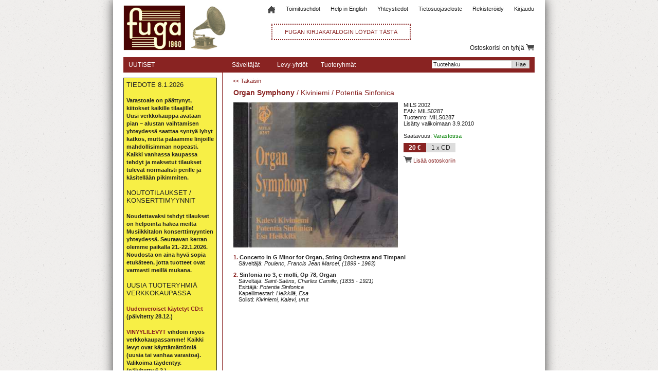

--- FILE ---
content_type: text/html; charset=UTF-8
request_url: https://www.fuga.fi/?sivu=detail&id=MILS0287
body_size: 212921
content:
<!DOCTYPE HTML>
<html lang="fi">
<head>
<meta name="keywords" content="musiikki, klassinen, CD, DVD, Bluray, kirjat">
<meta name="author" content="General Media Carnac OY, Antti Koivisto">
<meta name="description" content="Organ Symphony / Kiviniemi / Potentia Sinfonica - Fuga Musiikki Oy">
<meta name="title" content="Organ Symphony / Kiviniemi / Potentia Sinfonica - Fuga Musiikki Oy" >
<link rel="shortcut icon" href="favicon.ico" type="image/x-icon">
<link rel="stylesheet" href="tyylit.css">
<link rel="stylesheet" href="javascript/jquery.nyroModal/styles/nyroModal.css">
<title>Organ Symphony / Kiviniemi / Potentia Sinfonica - Fuga Musiikki</title>
<!-- Copyright General Media Carnac OY, Antti Koivisto, Jukka Loikkanen -->
<!--[if IE]>
<style type="text/css">
.menu_otsikko {
    line-height: 32px;
}

.tuotteet_otsikko {
    padding-top: 9px;
    font-size: 12px;
    color: #ffffff;
}
</style>
<![endif]-->
</head>
<body>
<!-- Trigger/Open The Modal -->
<!--<button id="myBtn">Open Modal</button>-->

<!-- The Modal -->
<div id="modal" class="modal">
	<div id="login_ylapopup">
		<form action="./?sivu=loggedin" method="post">
			<a href="#close" title="Sulje" id="login_close">X</a>
			<div class="mainotsikko" style="margin-left:5px;">Kirjaudu sis&#228;&#228;n</div>
			<p>
				<input type="text" name="email" size="35" class="rek_box" style="width:200px;height:30px;" placeholder="S&#228;hk&#246;posti">
			</p>
			<p>
				<input type="password" name="passwd" size="35" class="rek_box" style="width:200px;height:30px;" placeholder="Salasana">
			</p>
				<input type="submit" class="rek_nappi" name="kirjaudu" value="Kirjaudu">
				<input type="hidden" name="browser" value="Mozilla/5.0 (Macintosh; Intel Mac OS X 10_15_7) AppleWebKit/537.36 (KHTML, like Gecko) Chrome/131.0.0.0 Safari/537.36; ClaudeBot/1.0; +claudebot@anthropic.com)">
				<input type="hidden" name="ip" value="18.118.145.25">
		</form>
	</div>
</div>

<div class="main_container">
    <div class="div_container">
        <div class="header">
            <div class="inner_header">
                <div class="navi">
                    <div style="float: left;">
                        <a href="./"><img src="images/logo.jpg" alt="Fuga logo" style="width: 240px;"></a>
                    </div>
                    <table class="generic_table" style="width: 560px; float: right;">
                        <tr>
                            <td style="width: 100%;  height: 73px;">
								<div class="navi_nappula">
								<a id="kirjaudu_nappula" href="#kirjaudu" class="otsikko">Kirjaudu</a>                                </div>
                                                                <div class="navi_nappula">
                                    <a href="./?sivu=rekisteroidy" class="otsikko">Rekisteröidy</a>
                                </div>
                                                                <div class="navi_nappula">
                                    <a href="./?sivu=info&osa=tietosuojaseloste" class="otsikko">Tietosuojaseloste</a>
                                </div>
                                                                <div class="navi_nappula">
                                    <a href="./?sivu=info&osa=yhteystiedot" class="otsikko">Yhteystiedot</a>
                                </div>
                                                                <div class="navi_nappula">
                                    <a href="./?sivu=info&osa=help in english" class="otsikko">Help in English</a>
                                </div>
                                                                <div class="navi_nappula">
                                    <a href="./?sivu=info&osa=toimitusehdot" class="otsikko">Toimitusehdot</a>
                                </div>
                                                                <div class="navi_nappula">
                                    <a href="../"><img src="images/home32.png" style="width: 16px;" id="img_home"></a>
                                </div>
                                <div class="clear"></div>
                                <div style="float:left;margin-left: 47px;border: 2px dotted #892322;padding: 8px 24px;margin-top: 18px;color: #892322;"><a href="./kirjat/">FUGAN KIRJAKATALOGIN L&Ouml;YD&Auml;T T&Auml;ST&Auml;</a></div>
                            </td>
                        </tr>
						                        <tr>
                            <td style="width: 100%; text-align: right;">
                                                                    <div class="ostoskori_data_container" id="ostoskori_avaa">
                                        <div class="navi_data ostoskori">

                                        </div>
                                    </div>
                                                                                                    <div id="ostoskori">

                                    </div>
                                                            </td>
                        </tr>
                    </table>
                    <div class="clear"></div>
                </div>
            </div>
        </div>
        <div class="content">
            <table class="generic_table inner_content">
                <tr>
                    <td class="hakupalkki">
                        <div class="hakupaneeli">
                        <!-- HAKUPANEELI -->
                            <div class="paneeli">
                                <div class="tuotteet_header">
                                    <div class="tuotteet_otsikko">UUTISET</div>
                                </div>
																<div class="paneeli" style="border:none;">
																		<div class="tuotteet_header_show" style="border:1px solid #272624;width:170px;background-color: #f7ef46; margin-top:10px;margin-bottom:0px;padding:5px;">
										<div class="tuotteet_otsikko_show" style="text-transform: none;font-size:13px;">
											TIEDOTE 8.1.2026<br />
<span class="bold"><br />
Varastoale on päättynyt, kiitokset kaikille tilaajille!<br />
Uusi verkkokauppa avataan pian – alustan vaihtamisen yhteydessä saattaa syntyä lyhyt katkos, mutta palaamme linjoille mahdollisimman nopeasti. Kaikki vanhassa kaupassa tehdyt ja maksetut tilaukset tulevat normaalisti perille ja käsitellään pikimmiten.<br />
</span><br />
NOUTOTILAUKSET / KONSERTTIMYYNNIT<br />
<span class="bold"><br />
Noudettavaksi tehdyt tilaukset on helpointa hakea meiltä Musiikkitalon konserttimyyntien yhteydessä. Seuraavan kerran olemme paikalla 21.-22.1.2026.<br />
Noudosta on aina hyvä sopia etukäteen, jotta tuotteet ovat varmasti meillä mukana.<br />
</span><br />
UUSIA TUOTERYHMIÄ VERKKOKAUPASSA<br />
<span class="bold"><br />
<a href="https://www.fuga.fi/?luokka=CAT00056" class="linkki">Uudenveroiset käytetyt CD:t</a> (päivitetty 28.12.)<br />
<span class="bold"><br />
<a href="https://www.fuga.fi/?luokka=CAT00060&luokka_nimi=Vinyylilevyt" class="linkki">VINYYLILEVYT</a> vihdoin myös verkkokaupassamme! Kaikki levyt ovat käyttämättömiä (uusia tai vanhaa varastoa). Valikoima täydentyy.</a><br />
(päivitetty 6.3.)<br />
</span><br />
Yli 100€ tilaukset aina postikuluitta!										</div>
									</div>
								</div>
							                                <div class="tuotteet_lista">
                                    <span class="bold">TIEDOTTEITA</span><br />
<br />
1.1.2025: <a href="https://fuga.fi/?sivu=rekisteroidy" class="linkki">Rekisteröityneiden</a> asiakkaiden automaattinen 10% alennus päättyi vuodenvaihteessa, ja järjestely on korvattu uudella jäsenyysjärjestelmällä. Lisätietoja ja ohjeet jäsenyyden aktivointiin <a href="https://fuga.fi/?sivu=detail&id=FUGAVIP12KK" class="linkki">tästä linkistä</a>.</span><br />
<br />
30.4.2024: MUSIIKKITALON MYYMÄLÄMME ON SULJETTU! Jatkamme toimintaa verkkokaupassamme, tilauksia voi tehdä myös sähköpostitse fuga@fuga.fi ja puhelimitse 041-4467176. Tilausten nouto Helsingin keskustasta on jatkossakin mahdollista (kts. <a href="https://fuga.fi/?sivu=info&osa=toimitusehdot" class="linkki">toimitusehdot</a>).<br />
<br />
11.6.2023: Joitain asiakkaitamme haitannut Paytrailin maksupalveluun siirtymisen estänyt ongelma on nyt lopulta saatu korjattua ja tilaamisen pitäisi sujua jälleen normaalisti.                                </div>
                            </div>
                            <div class="paneeli">
    <div class="tuotteet_header">
        <div class="tuotteet_otsikko">SATUNNAINEN KOHDE</div>
    </div>
    <div class="tuotteet_lista" style="padding-left: 0px;">
                <div class="item" id="" style="margin: 0px;">
            <div class="item_avattu" id="det_"></div>
            <img src="./images/blank.jpg" class="item_kuva" alt="">            <div class="item_tekstiosio">
                                <span class="bold"></span>                                <div class="item_hintaosio">
                    <span class="item_hinta"> &euro;</span>                </div>
            </div>
        </div>
        <div class="clear"></div>
    </div>
</div>                            <div class="paneeli">
                                <div class="tuotteet_header">
                                    <div class="tuotteet_otsikko">PIKAHAUT</div>
                                </div>
                                <div class="tuotteet_lista">
                                    <a href="http://www.fuga.fi/?skip=0&p=1&f_f=cd&f_h=&f_j=&f_s=lis%E4ysaika"><b>Lisää uutuuksia</b></a><br />
<br />
<a href="http://www.fuga.fi/?skip=0&p=1&f_f=dvd&f_h=&f_j=&f_s=lis%E4ysaika"><b>Viimeksi saapuneet DVD:t</b></a><br />
<br />
<a href="http://www.fuga.fi/?skip=0&p=1&luokka=CAT00021&luokka_nimi=Super+Audio+CD&f_f=&f_h=&f_j=&f_s=lis%E4ysaika"><b>Viimeksi saapuneet SACD:t</b></a><br />
<br />
<a href="./?luokka=CAT00013&luokka_nimi=Alennuslevyt%20/%20Discount%20Items">Alennuslevyt / Discount Items</a><br />
<br />
<a href="./?satunnaiset=1">Satunnaisesti valittuja</a>                                </div>
                            </div>
                        <!-- HAKUPANEELI -->
                        </div>
                    </td>
                    <td class="catalog_container">
                        <div class="menu_container">
                            
<ul id="nav">
    <li class="menu_otsikko">Säveltäjät
        <ul class="menu_taso1">
                    <li><a href="#">A (42)</a>
                <ul class="menu_taso2">
                                        <a href="./?saveltaja=Heikki Aaltoila"><li>
                        Aaltoila, Heikki, (1905 - 1992)                    </li></a>
                                        <a href="./?saveltaja=Carl Friedrich Abel"><li>
                        Abel, Carl Friedrich, (1723 - 1787)                    </li></a>
                                        <a href="./?saveltaja=Peter Ablinger"><li>
                        Ablinger, Peter, (1959 -)                    </li></a>
                                        <a href="./?saveltaja=Paul Abraham"><li>
                        Abraham, Paul, (1892 - 1960)                    </li></a>
                                        <a href="./?saveltaja=Hans Abrahamsen"><li>
                        Abrahamsen, Hans, (1952 -)                    </li></a>
                                        <a href="./?saveltaja=Joseph Achron"><li>
                        Achron, Josef, (1886 - 1943)                    </li></a>
                                        <a href="./?saveltaja=Adam De La Halle"><li>
                        Adam de la Halle, (1240 - 1286)                    </li></a>
                                        <a href="./?saveltaja=Adolphe Adam"><li>
                        Adam, Adolphe Charles, (1803 - 1856)                    </li></a>
                                        <a href="./?saveltaja=John Luther Adams"><li>
                        Adams, John Luther, (1953 - )                    </li></a>
                                        <a href="./?saveltaja=John Adams"><li>
                        Adams, John, (1947)                    </li></a>
                                        <a href="./?saveltaja=Richard Addinsell"><li>
                        Addinsell, Richard, (1904 - 1977)                    </li></a>
                                        <a href="./?saveltaja=Thomas Adès"><li>
                        Adès, Thomas, (1971)                    </li></a>
                                        <a href="./?saveltaja=Vladimir Agopov"><li>
                        Agopov, Vladimir, (1953 -)                    </li></a>
                                        <a href="./?saveltaja=Johan Joachim Agrell"><li>
                        Agrell, Johan Joachim, (1701 - 1767)                    </li></a>
                                        <a href="./?saveltaja=Alexander Agricola"><li>
                        Agricola, Alexander, (c. 1456 - 1506)                    </li></a>
                                        <a href="./?saveltaja=Harri Ahmas"><li>
                        Ahmas, Harri (1957 -)                    </li></a>
                                        <a href="./?saveltaja=Kalevi Aho"><li>
                        Aho, Kalevi, (1949 -)                    </li></a>
                                        <a href="./?saveltaja=Jehan Alain"><li>
                        Alain, Jehan Ariste, (1911 - 1940)                    </li></a>
                                        <a href="./?saveltaja=Isaac Albéniz"><li>
                        Albéniz, Isaac Manuel Francisco, (1860 - 1909)                    </li></a>
                                        <a href="./?saveltaja=Tomaso Albinoni"><li>
                        Albinoni, Tomaso Giovanni, (1671 - 1751)                    </li></a>
                                        <a href="./?saveltaja=Alfonso X El Sabio"><li>
                        Alfonso X El Sabio, (1221 - 1284)                    </li></a>
                                        <a href="./?saveltaja=Hugo Alfvén"><li>
                        Alfvén, Hugo Emil, (1872 - 1960)                    </li></a>
                                        <a href="./?saveltaja=Charles-Valentin Alkan"><li>
                        Alkan, Charles-Valentin, (1813 - 1888)                    </li></a>
                                        <a href="./?saveltaja=Gregorio Allegri"><li>
                        Allegri, Gregorio, (1582 - 1652)                    </li></a>
                                        <a href="./?saveltaja=Atso Almila"><li>
                        Almila, Atso (1953 -)                    </li></a>
                                        <a href="./?saveltaja=William Alwyn"><li>
                        Alwyn, William, (1905 - 1985)                    </li></a>
                                        <a href="./?saveltaja=Cataldo Amodei"><li>
                        Amodei, Cataldo, (1649 - 1693)                    </li></a>
                                        <a href="./?saveltaja=Gilbert Amy"><li>
                        Amy, Gilbert, (1936 -)                    </li></a>
                                        <a href="./?saveltaja=Julian Anderson"><li>
                        Anderson, Julian, (1967 -)                    </li></a>
                                        <a href="./?saveltaja=Leroy Anderson"><li>
                        Anderson, Leroy, (1908 - 1975)                    </li></a>
                                        <a href="./?saveltaja=Mark Andre"><li>
                        Andre, Mark, (1964 -)                    </li></a>
                                        <a href="./?saveltaja=Samuel Andreyev"><li>
                        Andreyev, Samuel, (1981 -)                    </li></a>
                                        <a href="./?saveltaja=Louis Andriessen"><li>
                        Andriessen, Louis, (1939 - )                    </li></a>
                                        <a href="./?saveltaja=George Antheil"><li>
                        Antheil, George Johann Carl, (1900 - 1959)                    </li></a>
                                        <a href="./?saveltaja=Georges Aperghis"><li>
                        Aperghis, Georges, (1945 -)                    </li></a>
                                        <a href="./?saveltaja=Anton Arensky"><li>
                        Arensky, Anton Stepanovich, (1861 - 1906)                    </li></a>
                                        <a href="./?saveltaja=Thomas Arne"><li>
                        Arne, Thomas Augustine, (1710 - 1778)                    </li></a>
                                        <a href="./?saveltaja=Malcolm Arnold"><li>
                        Arnold, Sir Malcolm Henry, (1921)                    </li></a>
                                        <a href="./?saveltaja=Juan Crisóstomo De Arriaga"><li>
                        Arriaga, Juan Crisostomo de, (1806 - 1826)                    </li></a>
                                        <a href="./?saveltaja=Alexander Arutiunian"><li>
                        Arutiunian, Alexander, (1920 - )                    </li></a>
                                        <a href="./?saveltaja=Kurt Atterberg"><li>
                        Atterberg, Kurt, (1887 - 1974)                    </li></a>
                                        <a href="./?saveltaja=Charles Avison"><li>
                        Avison, Charles, (1709 - 1770)                    </li></a>
                                    </ul>
            </li>
                    <li><a href="#">B (57)</a>
                <ul class="menu_taso2">
                                        <a href="./?saveltaja=Milton Babbitt"><li>
                        Babbitt, Milton, (1916 -)                    </li></a>
                                        <a href="./?saveltaja=C.p.e. Bach"><li>
                        Bach, Carl Philipp Emanuel, (1714 - 1788)                    </li></a>
                                        <a href="./?saveltaja=J.s. Bach"><li>
                        Bach, Johann Sebastian, (1685 - 1750)                    </li></a>
                                        <a href="./?saveltaja=W.f. Bach"><li>
                        Bach, Wilhelm Friedemann, (1710 - 1784)                    </li></a>
                                        <a href="./?saveltaja=Daniel Bacheler"><li>
                        Bacheler, Daniel, (1574 - 1610)                    </li></a>
                                        <a href="./?saveltaja=Nicolas Bacri"><li>
                        Bacri, Nicolas, (1961 -)                    </li></a>
                                        <a href="./?saveltaja=Osvaldas Balakauskas"><li>
                        Balakauskas, Osvaldas, (1937 -)                    </li></a>
                                        <a href="./?saveltaja=Mily Balakirev"><li>
                        Balakirev, Mily Alexeyevich, (1837 - 1910)                    </li></a>
                                        <a href="./?saveltaja=Claude-Bénigne Balbastre"><li>
                        Balbastre, Claude-Benigne, (1727 - 1799)                    </li></a>
                                        <a href="./?saveltaja=Samuel Barber"><li>
                        Barber, Samuel, (1910 - 1981)                    </li></a>
                                        <a href="./?saveltaja=Jean-Baptiste Barrière"><li>
                        Barrière, Jean-Baptiste, (1958 - )                    </li></a>
                                        <a href="./?saveltaja=Agustín Barrios Mangoré"><li>
                        Barrios Mangoré, Agustin, (1885 - 1944)                    </li></a>
                                        <a href="./?saveltaja=Béla Bartók"><li>
                        Bartók, Béla, (1881 - 1945)                    </li></a>
                                        <a href="./?saveltaja=Leonid Bashmakov"><li>
                        Bashmakov, Leonid, (1927 - 2016)                    </li></a>
                                        <a href="./?saveltaja=Arnold Bax"><li>
                        Bax, Sir Arnold Edward Trevor, (1883 - 1953)                    </li></a>
                                        <a href="./?saveltaja=Antonio Bazzini"><li>
                        Bazzini, Antonio, (1818 - 1897)                    </li></a>
                                        <a href="./?saveltaja=Amy Beach"><li>
                        Beach, Amy Marcy Cheney, (1867 - 1944)                    </li></a>
                                        <a href="./?saveltaja=Sally Beamish"><li>
                        Beamish, Sally, (1956 -)                    </li></a>
                                        <a href="./?saveltaja=Ludwig Van Beethoven"><li>
                        Beethoven, Ludwig van, (1770 - 1827)                    </li></a>
                                        <a href="./?saveltaja=Vincenzo Bellini"><li>
                        Bellini, Vincenzo, (1801 - 1835)                    </li></a>
                                        <a href="./?saveltaja=Ralf Benatzky"><li>
                        Benatzky, Ralf, (1884 - 1957)                    </li></a>
                                        <a href="./?saveltaja=Georg Anton Benda"><li>
                        Benda, Georg Anton, (1722 - 1795)                    </li></a>
                                        <a href="./?saveltaja=Alban Berg"><li>
                        Berg, Alban, (1885 - 1935)                    </li></a>
                                        <a href="./?saveltaja=Erik Bergman"><li>
                        Bergman, Erik Valdemar, (1911 -)                    </li></a>
                                        <a href="./?saveltaja=Luciano Berio"><li>
                        Berio, Luciano, (1925 -)                    </li></a>
                                        <a href="./?saveltaja=Charles-Auguste De Bériot"><li>
                        Bériot, Charles-Auguste, de, (1802 - 1870)                    </li></a>
                                        <a href="./?saveltaja=Hector Berlioz"><li>
                        Berlioz, Hector, (1803 - 1869)                    </li></a>
                                        <a href="./?saveltaja=Franz Berwald"><li>
                        Berwald, Franz, (1796 - 1868)                    </li></a>
                                        <a href="./?saveltaja=Heinrich Biber"><li>
                        Biber, Heinrich Ignaz Franz von, (1644 - 1704)                    </li></a>
                                        <a href="./?saveltaja=Harrison Birtwistle"><li>
                        Birtwistle, Sir Harrison, (1934 -)                    </li></a>
                                        <a href="./?saveltaja=Georges Bizet"><li>
                        Bizet, Georges, (1838 - 1875)                    </li></a>
                                        <a href="./?saveltaja=Arthur Bliss"><li>
                        Bliss, Sir Arthur, (1891 - 1975)                    </li></a>
                                        <a href="./?saveltaja=Ernest Bloch"><li>
                        Bloch, Ernest, (1880 - 1959)                    </li></a>
                                        <a href="./?saveltaja=John Blow"><li>
                        Blow, John, (1649 - 1708)                    </li></a>
                                        <a href="./?saveltaja=Felix Blumenfeld"><li>
                        Blumenfeld, Felix, (1863 - 1931)                    </li></a>
                                        <a href="./?saveltaja=Luigi Boccherini"><li>
                        Boccherini, Luigi, (1743 - 1805)                    </li></a>
                                        <a href="./?saveltaja=Alexander Borodin"><li>
                        Borodin, Alexander Porfir’yevich, (1833 - 1887)                    </li></a>
                                        <a href="./?saveltaja=Sergei Bortkiewicz"><li>
                        Bortkiewicz, Sergei Eduardovich, (1877 - 1952)                    </li></a>
                                        <a href="./?saveltaja=Dmitri Bortnyansky"><li>
                        Bortnjanski, Dmitri Stepanovits, (1751 - 1825)                    </li></a>
                                        <a href="./?saveltaja=Lili Boulanger"><li>
                        Boulanger, Lili, (1893 - 1918)                    </li></a>
                                        <a href="./?saveltaja=Nadia Boulanger"><li>
                        Boulanger, Nadia, (1887 - 1979)                    </li></a>
                                        <a href="./?saveltaja=Pierre Boulez"><li>
                        Boulez, Pierre, (1925 -)                    </li></a>
                                        <a href="./?saveltaja=Johannes Brahms"><li>
                        Brahms, Johannes, (1833 - 1897)                    </li></a>
                                        <a href="./?saveltaja=Havergal Brian"><li>
                        Brian, Havergal, (1876 - 1972)                    </li></a>
                                        <a href="./?saveltaja=Frank Bridge"><li>
                        Bridge, Frank, (1879 - 1941)                    </li></a>
                                        <a href="./?saveltaja=Benjamin Britten"><li>
                        Britten, Benjamin, (1913 - 1976)                    </li></a>
                                        <a href="./?saveltaja=Leo Brouwer"><li>
                        Brouwer, Leo, (1939 -)                    </li></a>
                                        <a href="./?saveltaja=Earle Brown"><li>
                        Brown, Earle, (1926 - 2002)                    </li></a>
                                        <a href="./?saveltaja=Max Bruch"><li>
                        Bruch, Max, (1838 - 1920)                    </li></a>
                                        <a href="./?saveltaja=Anton Bruckner"><li>
                        Bruckner, Anton, (1824 - 1896)                    </li></a>
                                        <a href="./?saveltaja=Nicolaus Bruhns"><li>
                        Bruhns, Nicolaus, (1665 - 1697)                    </li></a>
                                        <a href="./?saveltaja=Gavin Bryars"><li>
                        Bryars, Gavin, (1943 -)                    </li></a>
                                        <a href="./?saveltaja=Antoine Busnois"><li>
                        Busnois, Antoine, (c. 1430 - 1492)                    </li></a>
                                        <a href="./?saveltaja=Ferruccio Busoni"><li>
                        Busoni, Ferruccio, (1866 - 1924)                    </li></a>
                                        <a href="./?saveltaja=Dieterich Buxtehude"><li>
                        Buxtehude, Dietrich, (1637 - 1707)                    </li></a>
                                        <a href="./?saveltaja=William Byrd"><li>
                        Byrd, William, (1543 - 1623)                    </li></a>
                                        <a href="./?saveltaja=Georg Böhm"><li>
                        Böhm, Georg, (1661 - 1733)                    </li></a>
                                    </ul>
            </li>
                    <li><a href="#">C (21)</a>
                <ul class="menu_taso2">
                                        <a href="./?saveltaja=John Cage"><li>
                        Cage, John, (1912 - 1992)                    </li></a>
                                        <a href="./?saveltaja=Antonio Caldara"><li>
                        Caldara, Antonio, (1670 - 1736)                    </li></a>
                                        <a href="./?saveltaja=Elliott Carter"><li>
                        Carter, Elliott, (1908 - )                    </li></a>
                                        <a href="./?saveltaja=Francesco Cavalli"><li>
                        Cavalli, Francesco, (1602 - 1676)                    </li></a>
                                        <a href="./?saveltaja=Friedrich Cerha"><li>
                        Cerha, Friedrich, (1926 -)                    </li></a>
                                        <a href="./?saveltaja=Marc-Antoine Charpentier"><li>
                        Charpentier, Marc-Antoine, (1643 - 1704)                    </li></a>
                                        <a href="./?saveltaja=Ernest Chausson"><li>
                        Chausson, Ernest, (1855 - 1899)                    </li></a>
                                        <a href="./?saveltaja=Luigi Cherubini"><li>
                        Cherubini, Luigi, (1760 - 1842)                    </li></a>
                                        <a href="./?saveltaja=Unsuk Chin"><li>
                        Chin, Unsuk, (1961 -)                    </li></a>
                                        <a href="./?saveltaja=Frederic Chopin"><li>
                        Chopin, Fryderyk Franciszek, (1810 - 1849)                    </li></a>
                                        <a href="./?saveltaja=Gloria Coates"><li>
                        Coates, Gloria, (1938 -)                    </li></a>
                                        <a href="./?saveltaja=Osvaldo Coluccino"><li>
                        Coluccino, Osvaldo, (1963 -)                    </li></a>
                                        <a href="./?saveltaja=Aaron Copland"><li>
                        Copland, Aaron, (1900 - 1990)                    </li></a>
                                        <a href="./?saveltaja=Arcangelo Corelli"><li>
                        Corelli, Arcangelo, (1653-1713)                    </li></a>
                                        <a href="./?saveltaja=John Corigliano"><li>
                        Corigliano, John Paul, (1938 - )                    </li></a>
                                        <a href="./?saveltaja=Michel Corrette"><li>
                        Corrette, Michel, (1709 - 1795)                    </li></a>
                                        <a href="./?saveltaja=Francois Couperin"><li>
                        Couperin, Francois, (1668 - 1733)                    </li></a>
                                        <a href="./?saveltaja=Henry Cowell"><li>
                        Cowell, Henry, (1897 - 1965)                    </li></a>
                                        <a href="./?saveltaja=Laurence Crane"><li>
                        Crane, Laurence, (1961 -)                    </li></a>
                                        <a href="./?saveltaja=George Crumb"><li>
                        Crumb, George Henry, (1929 - )                    </li></a>
                                        <a href="./?saveltaja=Bernhard Crusell"><li>
                        Crusell, Bernhard Henrik, (1775 - 1838)                    </li></a>
                                    </ul>
            </li>
                    <li><a href="#">D (20)</a>
                <ul class="menu_taso2">
                                        <a href="./?saveltaja=Vincent D'indy"><li>
                        D’Indy, Vincent, (1851 - 1931)                    </li></a>
                                        <a href="./?saveltaja=Marc-Andre Dalbavie"><li>
                        Dalbavie, Marc-André (1961 - )                    </li></a>
                                        <a href="./?saveltaja=Claude Debussy"><li>
                        Debussy, Achille-Claude, (1862 - 1918)                    </li></a>
                                        <a href="./?saveltaja=Leo Delibes"><li>
                        Delibes, Clément Philibert Léo, (1836 - 1891)                    </li></a>
                                        <a href="./?saveltaja=Frederick Delius"><li>
                        Delius, Frederick Theodore Albert, (1862 - 1934)                    </li></a>
                                        <a href="./?saveltaja=James Dillon"><li>
                        Dillon, James, (1950 -)                    </li></a>
                                        <a href="./?saveltaja=Hugo Distler"><li>
                        Distler, Hugo, (1908 - 1942)                    </li></a>
                                        <a href="./?saveltaja=Carl Dittersdorf"><li>
                        Dittersdorf, Carl Ditters von, (1739 - 1799)                    </li></a>
                                        <a href="./?saveltaja=Ernst Dohnanyi"><li>
                        Dohnányi, Ernst von, (1870 - 1960)                    </li></a>
                                        <a href="./?saveltaja=Gaetano Donizetti"><li>
                        Donizetti, Domenico Gaetano Maria, (1797 - 1848)                    </li></a>
                                        <a href="./?saveltaja=John Dowland"><li>
                        Dowland, John, (1563 - 1626)                    </li></a>
                                        <a href="./?saveltaja=Guillaume Dufay"><li>
                        Dufay, Guillaume, (1400 - 1474)                    </li></a>
                                        <a href="./?saveltaja=Hugues Dufourt"><li>
                        Dufourt, Hugues, (1943 -)                    </li></a>
                                        <a href="./?saveltaja=Paul Dukas"><li>
                        Dukas, Paul Abraham, (1865 - 1935)                    </li></a>
                                        <a href="./?saveltaja=Henri Duparc"><li>
                        Duparc, Marie Eugène Henri, (1848 - 1933)                    </li></a>
                                        <a href="./?saveltaja=Marcel Dupre"><li>
                        Dupré, Marcel, (1886 - 1971)                    </li></a>
                                        <a href="./?saveltaja=Maurice Durufle"><li>
                        Duruflé, Maurice, (1902 - 1986)                    </li></a>
                                        <a href="./?saveltaja=Pascal Dusapin"><li>
                        Dusapin, Pascal, (1955 -)                    </li></a>
                                        <a href="./?saveltaja=Henri Dutilleux"><li>
                        Dutilleux, Henri, (1916 -)                    </li></a>
                                        <a href="./?saveltaja=Antonin Dvorak"><li>
                        Dvorák, Antonín, (1841 - 1904)                    </li></a>
                                    </ul>
            </li>
                    <li><a href="#">E (8)</a>
                <ul class="menu_taso2">
                                        <a href="./?saveltaja=Julius Eastman"><li>
                        Eastman, Julius, (1940 - 1990)                    </li></a>
                                        <a href="./?saveltaja=Herbert Eimert"><li>
                        Eimert, Herbert, (1897 - 1972)                    </li></a>
                                        <a href="./?saveltaja=Edward Elgar"><li>
                        Elgar, Sir Edward William, (1857 - 1934)                    </li></a>
                                        <a href="./?saveltaja=Heino Eller"><li>
                        Eller, Heino, (1887 - 1970)                    </li></a>
                                        <a href="./?saveltaja=George Enescu"><li>
                        Enescu, George, (1881 - 1955)                    </li></a>
                                        <a href="./?saveltaja=Einar Englund"><li>
                        Englund, Sven Einar, (1916 -)                    </li></a>
                                        <a href="./?saveltaja=Franco Evangelisti"><li>
                        Evangelisti, Franco, (1926 - 1980)                    </li></a>
                                        <a href="./?saveltaja=Peter Eötvös"><li>
                        Eötvös, Peter, (1944 -)                    </li></a>
                                    </ul>
            </li>
                    <li><a href="#">F (22)</a>
                <ul class="menu_taso2">
                                        <a href="./?saveltaja=Sebastian Fagerlund"><li>
                        Fagerlund, Sebastian, (1972 -)                    </li></a>
                                        <a href="./?saveltaja=Markus Fagerudd"><li>
                        Fagerudd, Markus, (1961 -)                    </li></a>
                                        <a href="./?saveltaja=Manuel De Falla"><li>
                        Falla, Manuel de, (1876 - 1946)                    </li></a>
                                        <a href="./?saveltaja=Louise Farrenc"><li>
                        Farrenc, Louise, (1804 - 1875)                    </li></a>
                                        <a href="./?saveltaja=Johann Fasch"><li>
                        Fasch, Johann Friedrich, (1688 - 1758)                    </li></a>
                                        <a href="./?saveltaja=Gabriel Faure"><li>
                        Fauré, Gabriel, (1845 - 1924)                    </li></a>
                                        <a href="./?saveltaja=Samuil Feinberg"><li>
                        Feinberg, Samuil Evgenievitch, (1890 - 1962)                    </li></a>
                                        <a href="./?saveltaja=Morton Feldman"><li>
                        Feldman, Morton, (1926 - 1987)                    </li></a>
                                        <a href="./?saveltaja=Brian Ferneyhough"><li>
                        Ferneyhough, Brian, (1943 -)                    </li></a>
                                        <a href="./?saveltaja=Alfonso Ferrabosco"><li>
                        Ferrabosco, Alfonso (1575-1628)                    </li></a>
                                        <a href="./?saveltaja=Luc Ferrari"><li>
                        Ferrari, Luc, (1929 - 2005)                    </li></a>
                                        <a href="./?saveltaja=John Field"><li>
                        Field, John, (1782 - 1837)                    </li></a>
                                        <a href="./?saveltaja=Antoine Forqueray"><li>
                        Forqueray, Antoine, (1671/2 - 1745)                    </li></a>
                                        <a href="./?saveltaja=Nils-Eric Fougstedt"><li>
                        Fougstedt, Nils-Eric, (1910 - 1961)                    </li></a>
                                        <a href="./?saveltaja=John Foulds"><li>
                        Foulds, John, (1880 - 1939)                    </li></a>
                                        <a href="./?saveltaja=Luca Francesconi"><li>
                        Francesconi, Luca, (1956 - )                    </li></a>
                                        <a href="./?saveltaja=Cesar Franck"><li>
                        Franck, César-Auguste-Jean-Guillaume-Hubert, (1822 - 1890)                    </li></a>
                                        <a href="./?saveltaja=Girolamo Frescobaldi"><li>
                        Frescobaldi, Girolamo, (1583 - 1643)                    </li></a>
                                        <a href="./?saveltaja=Jürg Frey"><li>
                        Frey, Jürg, (1953 -)                    </li></a>
                                        <a href="./?saveltaja=Johann Froberger"><li>
                        Froberger, Johann Jacob, (1616 - 1667)                    </li></a>
                                        <a href="./?saveltaja=Julius Fucik"><li>
                        Fucik, Julius Arnost Vilém, (1872 - 1916)                    </li></a>
                                        <a href="./?saveltaja=Beat Furrer"><li>
                        Furrer, Beat, (1954 -)                    </li></a>
                                    </ul>
            </li>
                    <li><a href="#">G (34)</a>
                <ul class="menu_taso2">
                                        <a href="./?saveltaja=Andrea Gabrieli"><li>
                        Gabrieli, Andrea, (c. 1520 - 1586)                    </li></a>
                                        <a href="./?saveltaja=Giovanni Gabrieli"><li>
                        Gabrieli, Giovanni, (1553 - 1612)                    </li></a>
                                        <a href="./?saveltaja=Francesco Geminiani"><li>
                        Geminiani, Francesco Xaverio, (1687 - 1762)                    </li></a>
                                        <a href="./?saveltaja=Roberto Gerhard"><li>
                        Gerhard, Roberto, (1896 - 1970)                    </li></a>
                                        <a href="./?saveltaja=George Gershwin"><li>
                        Gershwin, George, (1898 - 1937)                    </li></a>
                                        <a href="./?saveltaja=Carlo Gesualdo"><li>
                        Gesualdo, Carlo, (1561 - 1613)                    </li></a>
                                        <a href="./?saveltaja=Orlando Gibbons"><li>
                        Gibbons, Orlando, (1583 - 1625)                    </li></a>
                                        <a href="./?saveltaja=Alberto Ginastera"><li>
                        Ginastera, Alberto Evaristo, (1916 - 1983)                    </li></a>
                                        <a href="./?saveltaja=Umberto Giordano"><li>
                        Giordano, Umberto, (1867- 1948)                    </li></a>
                                        <a href="./?saveltaja=Mauro Giuliani"><li>
                        Giuliani, Mauro Giuseppe Sergio Pantaleo, (1781 - 1829)                    </li></a>
                                        <a href="./?saveltaja=Philip Glass"><li>
                        Glass, Philip, (1937 -)                    </li></a>
                                        <a href="./?saveltaja=Alexander Glazunov"><li>
                        Glazunov, Alexander Konstantinovich, (1865 - 1936)                    </li></a>
                                        <a href="./?saveltaja=Reinhold Gliere"><li>
                        Glière, Reinhold, (1875 - 1956)                    </li></a>
                                        <a href="./?saveltaja=Mikhail Glinka"><li>
                        Glinka, Mikhail, (1804 - 1857)                    </li></a>
                                        <a href="./?saveltaja=Christoph Willibald Gluck"><li>
                        Gluck, Christoph Willibald von, (1714 - 1787)                    </li></a>
                                        <a href="./?saveltaja=Leopold Godowsky"><li>
                        Godowsky, Leopold, (1870 - 1938)                    </li></a>
                                        <a href="./?saveltaja=Karel Goeyvaerts"><li>
                        Goeyvaerts, Karel, (1923 - 1993)                    </li></a>
                                        <a href="./?saveltaja=Osvaldo Golijov"><li>
                        Golijov, Osvaldo, (1960 - )                    </li></a>
                                        <a href="./?saveltaja=Nicolas Gombert"><li>
                        Gombert, Nicolas, (1495 - 1560)                    </li></a>
                                        <a href="./?saveltaja=Henryk Gorecki"><li>
                        Gorécki, Henryk Mikolaj, (1933 -)                    </li></a>
                                        <a href="./?saveltaja=Francois Gossec"><li>
                        Gossec, Francois-Joseph, (1734 - 1829)                    </li></a>
                                        <a href="./?saveltaja=Charles Gounod"><li>
                        Gounod, Charles Francois, (1818 - 1893)                    </li></a>
                                        <a href="./?saveltaja=Percy Grainger"><li>
                        Grainger, George Percy Aldridge, (1882 - 1961)                    </li></a>
                                        <a href="./?saveltaja=Enrique Granados"><li>
                        Granados, Enrique, (1867 - 1916)                    </li></a>
                                        <a href="./?saveltaja=Christoph Graupner"><li>
                        Graupner, Christoph, (1683 - 1760)                    </li></a>
                                        <a href="./?saveltaja=Edvard Grieg"><li>
                        Grieg, Edvard Hagerup, (1843 - 1907)                    </li></a>
                                        <a href="./?saveltaja=Ragnar Grippe"><li>
                        Grippe, Ragnar, (1951 -)                    </li></a>
                                        <a href="./?saveltaja=Gerard Grisey"><li>
                        Grisey, Gérard, (1946 - 1998)                    </li></a>
                                        <a href="./?saveltaja=Erhard Grosskopf"><li>
                        Grosskopf, Erhard, (1934 -)                    </li></a>
                                        <a href="./?saveltaja=Gottfrid Gräsbeck"><li>
                        Gräsbeck, Gottfrid (1927 -)                    </li></a>
                                        <a href="./?saveltaja=Sofia Gubaidulina"><li>
                        Gubaidulina, Sofia, (1931 -)                    </li></a>
                                        <a href="./?saveltaja=Pelle Gudmundsen"><li>
                        Gudmundsen-Holmgreen, Pelle, (1932 -)                    </li></a>
                                        <a href="./?saveltaja=Francisco Guerrero"><li>
                        Guerrero, Francisco, (1528 - 1599)                    </li></a>
                                        <a href="./?saveltaja=Kaj-Erik Gustafsson"><li>
                        Gustafsson, Kaj-Erik, (1942 -)                    </li></a>
                                    </ul>
            </li>
                    <li><a href="#">H (40)</a>
                <ul class="menu_taso2">
                                        <a href="./?saveltaja=Sampo Haapamäki"><li>
                        Haapamäki, Sampo, (b. 1979)                    </li></a>
                                        <a href="./?saveltaja=Perttu Haapanen"><li>
                        Haapanen, Perttu, (1972 -)                    </li></a>
                                        <a href="./?saveltaja=Georg Friedrich Haas"><li>
                        Haas, Georg Friedrich, (1953 - )                    </li></a>
                                        <a href="./?saveltaja=Naji Hakim"><li>
                        Hakim, Naji, (1955 -)                    </li></a>
                                        <a href="./?saveltaja=Kimmo Hakola"><li>
                        Hakola, Kimmo, (1958 - )                    </li></a>
                                        <a href="./?saveltaja=Fromental Halevy"><li>
                        Halévy, Jacques-Francois-Fromental-Eliel, (1799 - 1862)                    </li></a>
                                        <a href="./?saveltaja=Ilmari Hannikainen"><li>
                        Hannikainen, Ilmari, (1892 - 1955)                    </li></a>
                                        <a href="./?saveltaja=P.j. Hannikainen"><li>
                        Hannikainen, Pietari (Pekka) Juhani, (1854 - 1924)                    </li></a>
                                        <a href="./?saveltaja=Lou Harrison"><li>
                        Harrison, Lou, (1917 -2003)                    </li></a>
                                        <a href="./?saveltaja=Karl Amadeus Hartmann"><li>
                        Hartmann, Karl Amadeus, (1905 - 1963)                    </li></a>
                                        <a href="./?saveltaja=Jonathan Harvey"><li>
                        Harvey, Jonathan, (1939 -)                    </li></a>
                                        <a href="./?saveltaja=Johann Adolf Hasse"><li>
                        Hasse, Johann Adolph, (1699 - 1783)                    </li></a>
                                        <a href="./?saveltaja=Hans Leo Hassler"><li>
                        Hassler, Hans Johann Leo, (1564 - 1612)                    </li></a>
                                        <a href="./?saveltaja=Aram Khachaturian"><li>
                        Hatshaturjan, Aram Iljits, (1903 -1978)                    </li></a>
                                        <a href="./?saveltaja=Roman Haubenstock-Ramati"><li>
                        Haubenstock-Ramati, Roman, (1919 - 1994)                    </li></a>
                                        <a href="./?saveltaja=Haukur Tómasson"><li>
                        Haukur Tómasson, (1960 -)                    </li></a>
                                        <a href="./?saveltaja=Teppo Hauta-Aho"><li>
                        Hauta-Aho, Teppo, (1941 - )                    </li></a>
                                        <a href="./?saveltaja=Joseph Haydn"><li>
                        Haydn, Franz Joseph, (1732 - 1809)                    </li></a>
                                        <a href="./?saveltaja=Michael Haydn"><li>
                        Haydn, Johann Michael, (1737 - 1806)                    </li></a>
                                        <a href="./?saveltaja=Paavo Heininen"><li>
                        Heininen, Paavo Johannes, (1938 - 2022)                    </li></a>
                                        <a href="./?saveltaja=Mikko Heiniö"><li>
                        Heiniö, Mikko, (1948 -)                    </li></a>
                                        <a href="./?saveltaja=Pierre Henry"><li>
                        Henry, Pierre, (1927 -)                    </li></a>
                                        <a href="./?saveltaja=Hans Werner Henze"><li>
                        Henze, Hans Werner, (1926 -)                    </li></a>
                                        <a href="./?saveltaja=Volker Heyn"><li>
                        Heyn, Volker, (1938 -)                    </li></a>
                                        <a href="./?saveltaja=Hildegard Bingen"><li>
                        Hildegard von Bingen, (1908 - 1179)                    </li></a>
                                        <a href="./?saveltaja=Anders Hillborg"><li>
                        Hillborg, Anders, (1954 - )                    </li></a>
                                        <a href="./?saveltaja=Paul Hindemith"><li>
                        Hindemith, Paul, (1895 - 1963)                    </li></a>
                                        <a href="./?saveltaja=Antony Holborne"><li>
                        Holborne, Antony, (1584 - 1602)                    </li></a>
                                        <a href="./?saveltaja=Heinz Holliger"><li>
                        Holliger, Heinz, (1939 -)                    </li></a>
                                        <a href="./?saveltaja=Vagn Holmboe"><li>
                        Holmboe, Vagn, (1909 - 1996)                    </li></a>
                                        <a href="./?saveltaja=Gustav Holst"><li>
                        Holst, Gustav, (1874 - 1934)                    </li></a>
                                        <a href="./?saveltaja=Arthur Honegger"><li>
                        Honegger, Arthur, (1892 - 1955)                    </li></a>
                                        <a href="./?saveltaja=Toshio Hosokawa"><li>
                        Hosokawa, Toshio, (1955 - )                    </li></a>
                                        <a href="./?saveltaja=Eva-Maria Houben"><li>
                        Houben, Eva-Maria, (1955 -)                    </li></a>
                                        <a href="./?saveltaja=Tobias Hume"><li>
                        Hume, Tobias, (1569 - 1645)                    </li></a>
                                        <a href="./?saveltaja=Johann Nepomuk Hummel"><li>
                        Hummel, Johann Nepomuk, (1778 - 1837)                    </li></a>
                                        <a href="./?saveltaja=Engelbert Humperdinck"><li>
                        Humperdinck, Engelbert, (1854 - 1921)                    </li></a>
                                        <a href="./?saveltaja=Eero Hämeenniemi"><li>
                        Hämeenniemi, Eero, (1951 -)                    </li></a>
                                        <a href="./?saveltaja=Georg Friedrich Händel"><li>
                        Händel, Georg Friedrich, (1685 - 1759)                    </li></a>
                                        <a href="./?saveltaja=Ruedi Häusermann"><li>
                        Häusermann, Ruedi, (1948 -)                    </li></a>
                                    </ul>
            </li>
                    <li><a href="#">I (5)</a>
                <ul class="menu_taso2">
                                        <a href="./?saveltaja=Clara Iannotta"><li>
                        Iannotta, Clara, (1983 -)                    </li></a>
                                        <a href="./?saveltaja=Jacques Ibert"><li>
                        Ibert, Jacques Francois Antoine, (1890 - 1962)                    </li></a>
                                        <a href="./?saveltaja=Ippolitov-Ivanov"><li>
                        Ippolitov-Ivanov, Mikhail Mikhailovich, (1859 - 1935)                    </li></a>
                                        <a href="./?saveltaja=Heinrich Isaac"><li>
                        Isaac, Heinrich, (1450 - 1517)                    </li></a>
                                        <a href="./?saveltaja=Charles Ives"><li>
                        Ives, Charles Edward, (1874 - 1954)                    </li></a>
                                    </ul>
            </li>
                    <li><a href="#">J (11)</a>
                <ul class="menu_taso2">
                                        <a href="./?saveltaja=Peter Jakober"><li>
                        Jakober, Peter, (1977 -)                    </li></a>
                                        <a href="./?saveltaja=Pertti Jalava"><li>
                        Jalava, Pertti, (1960 -)                    </li></a>
                                        <a href="./?saveltaja=Leos Janacek"><li>
                        Janácek, Leos, (1854 - 1928)                    </li></a>
                                        <a href="./?saveltaja=Michael Jarrell"><li>
                        Jarrell, Michael (1958 - )                    </li></a>
                                        <a href="./?saveltaja=John Jenkins"><li>
                        Jenkins, John, (1592 - 1678)                    </li></a>
                                        <a href="./?saveltaja=Joseph Joachim"><li>
                        Joachim, Joseph (1831 - 1907)                    </li></a>
                                        <a href="./?saveltaja=Jóhann Jóhannsson"><li>
                        Jóhann Jóhannsson, (1969 - 2018)                    </li></a>
                                        <a href="./?saveltaja=Andre Jolivet"><li>
                        Jolivet, Andre, (1905 - 1974)                    </li></a>
                                        <a href="./?saveltaja=Scott Joplin"><li>
                        Joplin, Scott, (1868 - 1917)                    </li></a>
                                        <a href="./?saveltaja=Josquin"><li>
                        Josquin Desprez, (1440 - 1521)                    </li></a>
                                        <a href="./?saveltaja=Armas Järnefelt"><li>
                        Järnefelt, Armas, (1869 - 1958)                    </li></a>
                                    </ul>
            </li>
                    <li><a href="#">K (37)</a>
                <ul class="menu_taso2">
                                        <a href="./?saveltaja=Dmitri Kabalevsky"><li>
                        Kabalevski, Dmitri Borisovitsh, (1904 - 1987)                    </li></a>
                                        <a href="./?saveltaja=Mauricio Kagel"><li>
                        Kagel, Mauricio, (1931 - 2008)                    </li></a>
                                        <a href="./?saveltaja=Jouni Kaipainen"><li>
                        Kaipainen, Jouni Ilari, (1956 -)                    </li></a>
                                        <a href="./?saveltaja=Robert Kajanus"><li>
                        Kajanus, Robert, (1856 - 1933)                    </li></a>
                                        <a href="./?saveltaja=Emmerich Kalman"><li>
                        Kálmán, Emmerich (Imre), (1882 - 1953)                    </li></a>
                                        <a href="./?saveltaja=Giya Kancheli"><li>
                        Kancheli, Giya Alexandrovich, (1935 -)                    </li></a>
                                        <a href="./?saveltaja=Johannes Kapsberger"><li>
                        Kapsberger, Johann Hieronymus, (1580 - 1651)                    </li></a>
                                        <a href="./?saveltaja=Lars Karlsson"><li>
                        Karlsson, Lars, (1953 -)                    </li></a>
                                        <a href="./?saveltaja=Heino Kaski"><li>
                        Kaski, Heino, (1885 - 1957)                    </li></a>
                                        <a href="./?saveltaja=Georg Katzer"><li>
                        Katzer, Georg, (1935 - 2019)                    </li></a>
                                        <a href="./?saveltaja=Johann Kerll"><li>
                        Kerll, Johann Kaspar, (1627 - 1693)                    </li></a>
                                        <a href="./?saveltaja=Albert Ketelbey"><li>
                        Ketèlbey, Albert William, (1875 - 1959)                    </li></a>
                                        <a href="./?saveltaja=Yrjö Kilpinen"><li>
                        Kilpinen, Yrjö, (1892 - 1959)                    </li></a>
                                        <a href="./?saveltaja=Uuno Klami"><li>
                        Klami, Uuno Kalervo, (1900 - 1961)                    </li></a>
                                        <a href="./?saveltaja=Zoltan Kodaly"><li>
                        Kodály, Zoltán, (1882 - 1967)                    </li></a>
                                        <a href="./?saveltaja=Charles Koechlin"><li>
                        Koechlin, Charles Louis Eugène, (1867 - 1950)                    </li></a>
                                        <a href="./?saveltaja=Joonas Kokkonen"><li>
                        Kokkonen, Joonas, (1921 - 1996)                    </li></a>
                                        <a href="./?saveltaja=Jo Kondo"><li>
                        Kondo, Jo, (1947 -)                    </li></a>
                                        <a href="./?saveltaja=Erich Korngold"><li>
                        Korngold, Erich Wolfgang, (1897 - 1957)                    </li></a>
                                        <a href="./?saveltaja=Olli Kortekangas"><li>
                        Kortekangas, Olli, (1955 -)                    </li></a>
                                        <a href="./?saveltaja=Patrick Kosk"><li>
                        Kosk, Patrick, (1951 -)                    </li></a>
                                        <a href="./?saveltaja=Pekka Kostiainen"><li>
                        Kostiainen, Pekka, (1944 - )                    </li></a>
                                        <a href="./?saveltaja=Joseph Kraus"><li>
                        Kraus, Joseph Martin, (1756 - 1792)                    </li></a>
                                        <a href="./?saveltaja=Cyrillus Kreek"><li>
                        Kreek, Cyrillus, (1889 - 1962)                    </li></a>
                                        <a href="./?saveltaja=Fritz Kreisler"><li>
                        Kreisler, Fritz, (1875 - 1962)                    </li></a>
                                        <a href="./?saveltaja=Ernst Krenek"><li>
                        Krenek, Ernst, (1900 - 1991)                    </li></a>
                                        <a href="./?saveltaja=Ilmari Krohn"><li>
                        Krohn, Ilmari, (1867 - 1960)                    </li></a>
                                        <a href="./?saveltaja=Franz Krommer"><li>
                        Krommer, Franz Vinzenz, (1759 - 1831)                    </li></a>
                                        <a href="./?saveltaja=Friedrich Kuhlau"><li>
                        Kuhlau, Daniel Friedrich Rudolph, (1786 - 1832)                    </li></a>
                                        <a href="./?saveltaja=Johann Kuhnau"><li>
                        Kuhnau, Johann, (1660 - 1722)                    </li></a>
                                        <a href="./?saveltaja=Erkki Kurenniemi"><li>
                        Kurenniemi, Erkki, (1941 -)                    </li></a>
                                        <a href="./?saveltaja=György Kurtag"><li>
                        Kurtág, György, (1926 -)                    </li></a>
                                        <a href="./?saveltaja=Bronius Kutavicius"><li>
                        Kutavicius, Bronius, (1932 -)                    </li></a>
                                        <a href="./?saveltaja=Toivo Kuula"><li>
                        Kuula, Toivo Timoteus, (1883 - 1918)                    </li></a>
                                        <a href="./?saveltaja=Ilkka Kuusisto"><li>
                        Kuusisto, Ilkka, (1933 -)                    </li></a>
                                        <a href="./?saveltaja=Jaakko Kuusisto"><li>
                        Kuusisto, Jaakko, (1974 -)                    </li></a>
                                        <a href="./?saveltaja=Timo-Juhani Kyllönen"><li>
                        Kyllönen, Timo-Juhani, (1955 - )                    </li></a>
                                    </ul>
            </li>
                    <li><a href="#">L (32)</a>
                <ul class="menu_taso2">
                                        <a href="./?saveltaja=Helmut Lachenmann"><li>
                        Lachenmann, Helmut, (1935 - )                    </li></a>
                                        <a href="./?saveltaja=Edouard Lalo"><li>
                        Lalo, Edouard-Victoire-Antoine, (1823 - 1892)                    </li></a>
                                        <a href="./?saveltaja=Stefano Landi"><li>
                        Landi, Stefano, (1587 - 1639)                    </li></a>
                                        <a href="./?saveltaja=Francesco Landini"><li>
                        Landini, Francesco, (1325 - 1397)                    </li></a>
                                        <a href="./?saveltaja=Bernhard Lang"><li>
                        Lang, Bernhard, (1957 -)                    </li></a>
                                        <a href="./?saveltaja=Klaus Lang"><li>
                        Lang, Klaus, (1971 -)                    </li></a>
                                        <a href="./?saveltaja=Rued Langgaard"><li>
                        Langgaard, Rued, (1893 - 1952)                    </li></a>
                                        <a href="./?saveltaja=Thomas Larcher"><li>
                        Larcher, Thomas, (1963 -)                    </li></a>
                                        <a href="./?saveltaja=Lassus"><li>
                        Lassus, Orlande de, (1532 - 1594)                    </li></a>
                                        <a href="./?saveltaja=Armas Launis"><li>
                        Launis, Armas, (1884 - 1959)                    </li></a>
                                        <a href="./?saveltaja=William Lawes"><li>
                        Lawes, William, (1602 - 1645)                    </li></a>
                                        <a href="./?saveltaja=Franz Lehar"><li>
                        Lehár, Franz, (1870 - 1948)                    </li></a>
                                        <a href="./?saveltaja=Jon Leifs"><li>
                        Leifs, Jón, (1899 - 1968)                    </li></a>
                                        <a href="./?saveltaja=Minna Leinonen"><li>
                        Leinonen, Minna, (1977 -)                    </li></a>
                                        <a href="./?saveltaja=Helvi Leiviskä"><li>
                        Leiviskä, Helvi (1902 - 1982)                    </li></a>
                                        <a href="./?saveltaja=Ruggiero Leoncavallo"><li>
                        Leoncavallo, Ruggiero, (1858 - 1919)                    </li></a>
                                        <a href="./?saveltaja=Leonin"><li>
                        Leoninus, (c.1163 - 1190)                    </li></a>
                                        <a href="./?saveltaja=György Ligeti"><li>
                        Ligeti, György Sandor, (1923 - 2006)                    </li></a>
                                        <a href="./?saveltaja=Magnus Lindberg"><li>
                        Lindberg, Magnus, (1958 -)                    </li></a>
                                        <a href="./?saveltaja=Jouko Linjama"><li>
                        Linjama, Jouko, (1934 -)                    </li></a>
                                        <a href="./?saveltaja=Jyrki Linjama"><li>
                        Linjama, Jyrki, (1962 -)                    </li></a>
                                        <a href="./?saveltaja=Ernst Linko"><li>
                        Linko, Ernst, (1889 - 1960)                    </li></a>
                                        <a href="./?saveltaja=Jukka Linkola"><li>
                        Linkola, Jukka, (1955 -)                    </li></a>
                                        <a href="./?saveltaja=Kirmo Lintinen"><li>
                        Lintinen, Kirmo, (1967 -)                    </li></a>
                                        <a href="./?saveltaja=Franz Liszt"><li>
                        Liszt, Franz, (1811 - 1886)                    </li></a>
                                        <a href="./?saveltaja=Pietro Locatelli"><li>
                        Locatelli, Pietro Antonio, (1695 - 1764)                    </li></a>
                                        <a href="./?saveltaja=Matthew Locke"><li>
                        Locke, Matthew, (1621 - 1677)                    </li></a>
                                        <a href="./?saveltaja=Carl Loewe"><li>
                        Loewe, Johann Carl Gottfried, (1796 - 1869)                    </li></a>
                                        <a href="./?saveltaja=Alvin Lucier"><li>
                        Lucier, Alvin, (1931 -)                    </li></a>
                                        <a href="./?saveltaja=Jean-Baptiste Lully"><li>
                        Lully, Jean-Baptiste, (1632 - 1687)                    </li></a>
                                        <a href="./?saveltaja=Witold Lutoslawski"><li>
                        Lutoslawski, Witold, (1913 - 1994)                    </li></a>
                                        <a href="./?saveltaja=Vincent Lübeck"><li>
                        Lübeck, Vincent, (1654 - 1740)                    </li></a>
                                    </ul>
            </li>
                    <li><a href="#">M (51)</a>
                <ul class="menu_taso2">
                                        <a href="./?saveltaja=Guillaume Machaut"><li>
                        Machaut, Guillaume de, (1300 - 1377)                    </li></a>
                                        <a href="./?saveltaja=James Macmillan"><li>
                        MacMillan, James, (1959 -)                    </li></a>
                                        <a href="./?saveltaja=Bruno Maderna"><li>
                        Maderna, Bruno, (1920 - 1973)                    </li></a>
                                        <a href="./?saveltaja=Leevi Madetoja"><li>
                        Madetoja, Leevi, (1887 - 1947)                    </li></a>
                                        <a href="./?saveltaja=Alberic Magnard"><li>
                        Magnard, Albèric, (1865 - 1914)                    </li></a>
                                        <a href="./?saveltaja=Alma Mahler"><li>
                        Mahler, Alma, (1879 - 1964)                    </li></a>
                                        <a href="./?saveltaja=Gustav Mahler"><li>
                        Mahler, Gustav, (1860 - 1911)                    </li></a>
                                        <a href="./?saveltaja=Philippe Manoury"><li>
                        Manoury, Philippe, (1952 -)                    </li></a>
                                        <a href="./?saveltaja=Tigran Mansurian"><li>
                        Mansurian, Tigran, (1939 - )                    </li></a>
                                        <a href="./?saveltaja=Bruno Mantovani"><li>
                        Mantovani, Bruno, (1974 -)                    </li></a>
                                        <a href="./?saveltaja=Marin Marais"><li>
                        Marais, Marin, (1656 - 1728)                    </li></a>
                                        <a href="./?saveltaja=Alessandro Marcello"><li>
                        Marcello, Alessandro, (1684 - 1750)                    </li></a>
                                        <a href="./?saveltaja=Benedetto Marcello"><li>
                        Marcello, Benedetto, (1686 - 1739)                    </li></a>
                                        <a href="./?saveltaja=Luca Marenzio"><li>
                        Marenzio, Luca, (1553 - 1599)                    </li></a>
                                        <a href="./?saveltaja=Jose Marin"><li>
                        Marin, José, (1618 - 1699)                    </li></a>
                                        <a href="./?saveltaja=Vicente Martin"><li>
                        Martín y Soler, Vicente, (1754 - 1806)                    </li></a>
                                        <a href="./?saveltaja=Frank Martin"><li>
                        Martin, Frank, (1890 - 1974)                    </li></a>
                                        <a href="./?saveltaja=Bohuslav Martinu"><li>
                        Martinu, Bohuslav, (1890 - 1959)                    </li></a>
                                        <a href="./?saveltaja=Tauno Marttinen"><li>
                        Marttinen, Tauno, (1912 - 2008)                    </li></a>
                                        <a href="./?saveltaja=Pietro Mascagni"><li>
                        Mascagni, Pietro, (1863 - 1945)                    </li></a>
                                        <a href="./?saveltaja=Jules Massenet"><li>
                        Massenet, Jules Emile Frédéric, (1842 - 1912)                    </li></a>
                                        <a href="./?saveltaja=Johann Mattheson"><li>
                        Mattheson, Johann, (1681 - 1764)                    </li></a>
                                        <a href="./?saveltaja=Paul Mccartney"><li>
                        McCartney, Sir Paul, (1942 -)                    </li></a>
                                        <a href="./?saveltaja=John McCowen"><li>
                        McCowen, John, (1986 -)                    </li></a>
                                        <a href="./?saveltaja=Nikolai Medtner"><li>
                        Medtner, Nikolay Karlovich, (1880 - 1951)                    </li></a>
                                        <a href="./?saveltaja=Erkki Melartin"><li>
                        Melartin, Erkki, (1875 - 1937)                    </li></a>
                                        <a href="./?saveltaja=Felix Mendelssohn"><li>
                        Mendelssohn-Bartholdy, Felix, (1809 - 1847)                    </li></a>
                                        <a href="./?saveltaja=Fanny Mendelssohn"><li>
                        Mendelssohn-Hensel, Fanny, (1805 - 1847)                    </li></a>
                                        <a href="./?saveltaja=Gian Carlo Menotti"><li>
                        Menotti, Gian Carlo, (1911 -)                    </li></a>
                                        <a href="./?saveltaja=Aarre Merikanto"><li>
                        Merikanto, Aarre, (1893 - 1958)                    </li></a>
                                        <a href="./?saveltaja=Oskar Merikanto"><li>
                        Merikanto, Frans Oskar, (1868 - 1924)                    </li></a>
                                        <a href="./?saveltaja=Usko Meriläinen"><li>
                        Meriläinen, Usko, (1930 -)                    </li></a>
                                        <a href="./?saveltaja=Wim Mertens"><li>
                        Mertens, Wim, (1953 -)                    </li></a>
                                        <a href="./?saveltaja=Tarquinio Merula"><li>
                        Merula, Tarquinio, (1594 - 1665)                    </li></a>
                                        <a href="./?saveltaja=Olivier Messiaen"><li>
                        Messiaen, Olivier, (1908 - 1992)                    </li></a>
                                        <a href="./?saveltaja=Ernst Mielck"><li>
                        Mielck, Ernst, (1877 - 1899)                    </li></a>
                                        <a href="./?saveltaja=Darius Milhaud"><li>
                        Milhaud, Darius, (1892 - 1974)                    </li></a>
                                        <a href="./?saveltaja=Wolfgang Mitterer"><li>
                        Mitterer, Wolfgang, (1958 -)                    </li></a>
                                        <a href="./?saveltaja=Ole-Henrik Moe"><li>
                        Moe, Ole-Henrik, (1966 -)                    </li></a>
                                        <a href="./?saveltaja=Federico Mompou"><li>
                        Mompou, Federico, (1893 - 1987)                    </li></a>
                                        <a href="./?saveltaja=Claudio Monteverdi"><li>
                        Monteverdi, Claudio Giovanni Antonio, (1567 - 1643)                    </li></a>
                                        <a href="./?saveltaja=Cristobal Morales"><li>
                        Morales, Cristóbal de, (1500 - 1553)                    </li></a>
                                        <a href="./?saveltaja=Federico Moreno Torroba"><li>
                        Moreno Torroba, Federico, (1891 - 1982)                    </li></a>
                                        <a href="./?saveltaja=Ennio Morricone"><li>
                        Morricone, Ennio, (1928 -)                    </li></a>
                                        <a href="./?saveltaja=W.a. Mozart"><li>
                        Mozart, Wolfgang Amadeus, (1756 - 1791)                    </li></a>
                                        <a href="./?saveltaja=Georg Muffat"><li>
                        Muffat, Georg, (1653 - 1704)                    </li></a>
                                        <a href="./?saveltaja=Nico Muhly"><li>
                        Muhly, Nico, (1981 -)                    </li></a>
                                        <a href="./?saveltaja=Tristan Murail"><li>
                        Murail, Tristan (1947 -)                    </li></a>
                                        <a href="./?saveltaja=Modest Mussorgsky"><li>
                        Musorgski, Modest, (1839 - 1881)                    </li></a>
                                        <a href="./?saveltaja=Ester Mägi"><li>
                        Mägi, Ester, (1922 -)                    </li></a>
                                        <a href="./?saveltaja=Jaakko Mäntyjärvi"><li>
                        Mäntyjärvi, Jaakko, (1963 -)                    </li></a>
                                    </ul>
            </li>
                    <li><a href="#">N (9)</a>
                <ul class="menu_taso2">
                                        <a href="./?saveltaja=Phill Niblock"><li>
                        Niblock, Phill, (1933 -)                    </li></a>
                                        <a href="./?saveltaja=Carl Nielsen"><li>
                        Nielsen, Carl August, (1865 - 1931)                    </li></a>
                                        <a href="./?saveltaja=Kai Nieminen"><li>
                        Nieminen, Kai, (1953 -)                    </li></a>
                                        <a href="./?saveltaja=Luigi Nono"><li>
                        Nono, Luigi, (1924 - 1990)                    </li></a>
                                        <a href="./?saveltaja=Pehr Henrik Nordgren"><li>
                        Nordgren, Pehr Henrik, (1944 -)                    </li></a>
                                        <a href="./?saveltaja=Arne Nordheim"><li>
                        Nordheim, Arne, (1931 -)                    </li></a>
                                        <a href="./?saveltaja=Seppo Nummi"><li>
                        Nummi, Seppo Antero Yrjönpoika, (1932 - 1981)                    </li></a>
                                        <a href="./?saveltaja=Juhani Nuorvala"><li>
                        Nuorvala, Juhani, (1961 - )                    </li></a>
                                        <a href="./?saveltaja=Per Nørgård"><li>
                        Nørgård, Per, (1932 -)                    </li></a>
                                    </ul>
            </li>
                    <li><a href="#">O (6)</a>
                <ul class="menu_taso2">
                                        <a href="./?saveltaja=Jacob Obrecht"><li>
                        Obrecht, Jacob, (1450 - 1505)                    </li></a>
                                        <a href="./?saveltaja=Johannes Ockeghem"><li>
                        Ockeghem, Johannes, (1410 - 1497)                    </li></a>
                                        <a href="./?saveltaja=Jacques Offenbach"><li>
                        Offenbach, Jacques, (1819 - 1880)                    </li></a>
                                        <a href="./?saveltaja=Georges Onslow"><li>
                        Onslow, André Georges Louis, (1784 - 1853)                    </li></a>
                                        <a href="./?saveltaja=Carl Orff"><li>
                        Orff, Carl, (1895 - 1982)                    </li></a>
                                        <a href="./?saveltaja=Hans Otte"><li>
                        Otte, Hans, (1926 - 2007)                    </li></a>
                                    </ul>
            </li>
                    <li><a href="#">P (28)</a>
                <ul class="menu_taso2">
                                        <a href="./?saveltaja=Johann Pachelbel"><li>
                        Pachelbel, Johann, (1653 - 1706)                    </li></a>
                                        <a href="./?saveltaja=Fredrik Pacius"><li>
                        Pacius, Fredrik, (1809 - 1891)                    </li></a>
                                        <a href="./?saveltaja=Else Marie Pade"><li>
                        Pade, Else Marie, (1924 -)                    </li></a>
                                        <a href="./?saveltaja=Niccolo Paganini"><li>
                        Paganini, Niccolò, (1782 - 1840)                    </li></a>
                                        <a href="./?saveltaja=Giovanni Pierluigi Da Palestrina"><li>
                        Palestrina, Giovanni Pierluigi da, (1525 - 1594)                    </li></a>
                                        <a href="./?saveltaja=Selim Palmgren"><li>
                        Palmgren, Selim, (1878 - 1951)                    </li></a>
                                        <a href="./?saveltaja=Armas Paloheimo"><li>
                        Paloheimo, Armas (1919 - 1940)                    </li></a>
                                        <a href="./?saveltaja=Andrzej Panufnik"><li>
                        Panufnik, Sir Andrzej, (1914 - 1991)                    </li></a>
                                        <a href="./?saveltaja=Harry Partch"><li>
                        Partch, Harry, (1901 - 1974)                    </li></a>
                                        <a href="./?saveltaja=Krzysztof Penderecki"><li>
                        Penderecki, Krzysztof, (1933 -)                    </li></a>
                                        <a href="./?saveltaja=Giovanni Pergolesi"><li>
                        Pergolesi, Giovanni Battista, (1710 - 1736)                    </li></a>
                                        <a href="./?saveltaja=Perotin"><li>
                        Perotinus, (1160 - 1225)                    </li></a>
                                        <a href="./?saveltaja=Peter Philips"><li>
                        Philips, Peter, (1560 - 1628)                    </li></a>
                                        <a href="./?saveltaja=Astor Piazzolla"><li>
                        Piazzolla, Astor, (1921 - 1992)                    </li></a>
                                        <a href="./?saveltaja=Seppo Pohjola"><li>
                        Pohjola, Seppo, (1965 - )                    </li></a>
                                        <a href="./?saveltaja=Manuel Ponce"><li>
                        Ponce, Manuel Maria, (1882 - 1948)                    </li></a>
                                        <a href="./?saveltaja=Francis Poulenc"><li>
                        Poulenc, Francis Jean Marcel, (1899 - 1963)                    </li></a>
                                        <a href="./?saveltaja=Henri Pousseur"><li>
                        Pousseur, Henri, (1929 - 2009)                    </li></a>
                                        <a href="./?saveltaja=Michael Praetorius"><li>
                        Praetorius, Michael, (1571 - 1621)                    </li></a>
                                        <a href="./?saveltaja=Zbigniew Preisner"><li>
                        Preisner, Zbigniew, (1955 -)                    </li></a>
                                        <a href="./?saveltaja=Sergei Prokofiev"><li>
                        Prokofjev, Sergei, (1891 - 1953)                    </li></a>
                                        <a href="./?saveltaja=Giacomo Puccini"><li>
                        Puccini, Giacomo Antonia Domenico Michele Secondo Maria, (1858 - 1924)                    </li></a>
                                        <a href="./?saveltaja=Uljas Pulkkis"><li>
                        Pulkkis, Uljas, (1975 - )                    </li></a>
                                        <a href="./?saveltaja=Henry Purcell"><li>
                        Purcell, Henry, (1659 - 1695)                    </li></a>
                                        <a href="./?saveltaja=Veli-Matti Puumala"><li>
                        Puumala, Veli-Matti, (1965 -)                    </li></a>
                                        <a href="./?saveltaja=Tauno Pylkkänen"><li>
                        Pylkkänen, Tauno Kullervo, (1918 - 1980)                    </li></a>
                                        <a href="./?saveltaja=Severi Pyysalo"><li>
                        Pyysalo, Severi, (1967-)                    </li></a>
                                        <a href="./?saveltaja=Arvo Pärt"><li>
                        Pärt, Arvo, (1935 -)                    </li></a>
                                    </ul>
            </li>
                    <li><a href="#">Q (0)</a>
                <ul class="menu_taso2">
                                    </ul>
            </li>
                    <li><a href="#">R (44)</a>
                <ul class="menu_taso2">
                                        <a href="./?saveltaja=Éliane Radigue"><li>
                        Radigue, Éliane, (1932 -)                    </li></a>
                                        <a href="./?saveltaja=Horatiu Radulescu"><li>
                        Radulescu, Horatiu, (1942 - 2008)                    </li></a>
                                        <a href="./?saveltaja=Sergei Rachmaninov"><li>
                        Rahmaninov, Sergei Vasiljevitš, (1873 - 1943)                    </li></a>
                                        <a href="./?saveltaja=Väinö Raitio"><li>
                        Raitio, Väinö, (1891 - 1945)                    </li></a>
                                        <a href="./?saveltaja=Jean-Philippe Rameau"><li>
                        Rameau, Jean-Philippe, (1683 - 1764)                    </li></a>
                                        <a href="./?saveltaja=Ariel Ramirez"><li>
                        Ramirez, Ariel, (1921 -)                    </li></a>
                                        <a href="./?saveltaja=Ture Rangström"><li>
                        Rangström, Anders Johan Ture, (1884 - 1947)                    </li></a>
                                        <a href="./?saveltaja=Iiro Rantala"><li>
                        Rantala, Iiro, (1970 -)                    </li></a>
                                        <a href="./?saveltaja=Sunleif Rasmussen"><li>
                        Rasmussen, Sunleif, (1961 -)                    </li></a>
                                        <a href="./?saveltaja=Maja Ratkje"><li>
                        Ratkje, Maja Solveig Kjelstrup, (1973 -)                    </li></a>
                                        <a href="./?saveltaja=Einojuhani Rautavaara"><li>
                        Rautavaara, Einojuhani, (1928 -)                    </li></a>
                                        <a href="./?saveltaja=Maurice Ravel"><li>
                        Ravel, Joseph Maurice, (1875 - 1937)                    </li></a>
                                        <a href="./?saveltaja=Jean Rebel"><li>
                        Rebel, Jean-Féry, (1666 - 1747)                    </li></a>
                                        <a href="./?saveltaja=Herman Rechberger"><li>
                        Rechberger, Herman, (1947 - )                    </li></a>
                                        <a href="./?saveltaja=Max Reger"><li>
                        Reger, Max, (1873 - 1916)                    </li></a>
                                        <a href="./?saveltaja=Karin Rehnqvist"><li>
                        Rehnqvist, Karin, (1957 -)                    </li></a>
                                        <a href="./?saveltaja=Steve Reich"><li>
                        Reich, Steve Michael, (1936 -)                    </li></a>
                                        <a href="./?saveltaja=Carl Reinecke"><li>
                        Reinecke, Carl Heinrich Carsten, (1824 - 1910)                    </li></a>
                                        <a href="./?saveltaja=Jüri Reinvere"><li>
                        Reinvere, Jüri, (1971 -)                    </li></a>
                                        <a href="./?saveltaja=Ottorino Respighi"><li>
                        Respighi, Ottorino, (1879 - 1936)                    </li></a>
                                        <a href="./?saveltaja=Roger Reynolds"><li>
                        Reynolds, Roger, (1934 -)                    </li></a>
                                        <a href="./?saveltaja=Joseph Gabriel Rheinberger"><li>
                        Rheinberger, Joseph Gabriel, (1839 - 1901)                    </li></a>
                                        <a href="./?saveltaja=Franz Xaver Richter"><li>
                        Richter, Franz Xaver, (1709 - 1789)                    </li></a>
                                        <a href="./?saveltaja=Josef Anton Riedl"><li>
                        Riedl, Josef Anton, (1929 - 2016)                    </li></a>
                                        <a href="./?saveltaja=Wolfgang Rihm"><li>
                        Rihm, Wolfgang, (1952 -)                    </li></a>
                                        <a href="./?saveltaja=Terry Riley"><li>
                        Riley, Terry, (1935 -)                    </li></a>
                                        <a href="./?saveltaja=Nikolai Rimsky-Korsakov"><li>
                        Rimsky-Korsakov, Nikolai, (1844 - 1908)                    </li></a>
                                        <a href="./?saveltaja=Joaquin Rodrigo"><li>
                        Rodrigo, Joaquín, (1901 - 1999)                    </li></a>
                                        <a href="./?saveltaja=Johan Helmich Roman"><li>
                        Roman, Johan Helmich, (1694 - 1758)                    </li></a>
                                        <a href="./?saveltaja=Otto Romanowski"><li>
                        Romanowski, Otto, (1952 - )                    </li></a>
                                        <a href="./?saveltaja=Hilding Rosenberg"><li>
                        Rosenberg, Hilding Constantin, (1892 - 1985)                    </li></a>
                                        <a href="./?saveltaja=Nikolay Roslavets"><li>
                        Roslavets, Nikolay Andreyevich, (1891 - 1944)                    </li></a>
                                        <a href="./?saveltaja=Michelangelo Rossi"><li>
                        Rossi, Michelangelo, (1601 - 1656)                    </li></a>
                                        <a href="./?saveltaja=Gioachino Rossini"><li>
                        Rossini, Gioachino Antonio, (1792 - 1868)                    </li></a>
                                        <a href="./?saveltaja=Nino Rota"><li>
                        Rota, Nino, (1911 - 1979)                    </li></a>
                                        <a href="./?saveltaja=Christopher Rouse"><li>
                        Rouse, Christopher, (1949 -)                    </li></a>
                                        <a href="./?saveltaja=Albert Roussel"><li>
                        Roussel, Albert Charles Paul Marie, (1869 - 1937)                    </li></a>
                                        <a href="./?saveltaja=Edmund Rubbra"><li>
                        Rubbra, Charles Edmund, (1901 - 1986)                    </li></a>
                                        <a href="./?saveltaja=Anton Rubinstein"><li>
                        Rubinstein, Anton, (1829 - 1894)                    </li></a>
                                        <a href="./?saveltaja=Poul Ruders"><li>
                        Ruders, Poul, (1949 -)                    </li></a>
                                        <a href="./?saveltaja=John Rutter"><li>
                        Rutter, John, (1945 -)                    </li></a>
                                        <a href="./?saveltaja=Frederic Rzewski"><li>
                        Rzewski, Frederic, (1938 -)                    </li></a>
                                        <a href="./?saveltaja=Osmo Tapio Räihälä"><li>
                        Räihälä, Osmo Tapio (1964 -)                    </li></a>
                                        <a href="./?saveltaja=Tomi Räisänen"><li>
                        Räisänen, Tomi, (1976 -)                    </li></a>
                                    </ul>
            </li>
                    <li><a href="#">S (69)</a>
                <ul class="menu_taso2">
                                        <a href="./?saveltaja=Kaija Saariaho"><li>
                        Saariaho, Kaija, (1952 -)                    </li></a>
                                        <a href="./?saveltaja=Camille Saint-Saëns"><li>
                        Saint-Saëns, Charles Camille, (1835 - 1921)                    </li></a>
                                        <a href="./?saveltaja=Antonio Salieri"><li>
                        Salieri, Antonio, (1750 - 1825)                    </li></a>
                                        <a href="./?saveltaja=Aulis Sallinen"><li>
                        Sallinen, Aulis, (1935 -)                    </li></a>
                                        <a href="./?saveltaja=Erkki Salmenhaara"><li>
                        Salmenhaara, Erkki Olavi, (1941 - 2002)                    </li></a>
                                        <a href="./?saveltaja=Esa-Pekka Salonen"><li>
                        Salonen, Esa-Pekka, (1955 -)                    </li></a>
                                        <a href="./?saveltaja=Sulo Salonen"><li>
                        Salonen, Sulo, (1899 - 1976)                    </li></a>
                                        <a href="./?saveltaja=Pablo De Sarasate"><li>
                        Sarasate, Pablo, (1844 - 1908)                    </li></a>
                                        <a href="./?saveltaja=Heikki Sarmanto"><li>
                        Sarmanto, Heikki, (1939 -)                    </li></a>
                                        <a href="./?saveltaja=Erik Satie"><li>
                        Satie, Erik Alfred Leslie, (1866 - 1925)                    </li></a>
                                        <a href="./?saveltaja=Rebecca Saunders"><li>
                        Saunders, Rebecca, (1967 -)                    </li></a>
                                        <a href="./?saveltaja=Max Savikangas"><li>
                        Savikangas, Max, (1969 -)                    </li></a>
                                        <a href="./?saveltaja=Ahmed Adnan Saygun"><li>
                        Saygun, Ahmed Adnan, (1907 - 1991)                    </li></a>
                                        <a href="./?saveltaja=Alessandro Scarlatti"><li>
                        Scarlatti, Alessandro, (1660 - 1725)                    </li></a>
                                        <a href="./?saveltaja=Domenico Scarlatti"><li>
                        Scarlatti, Giuseppe Domenico, (1685 - 1757)                    </li></a>
                                        <a href="./?saveltaja=Giacinto Scelsi"><li>
                        Scelsi, Giacinto, (1905 - 1988)                    </li></a>
                                        <a href="./?saveltaja=Samuel Scheidt"><li>
                        Scheidt, Samuel, (1587 - 1654)                    </li></a>
                                        <a href="./?saveltaja=Johann Schmelzer"><li>
                        Schmelzer, Johann Heinrich, (1620 - 1680)                    </li></a>
                                        <a href="./?saveltaja=Alfred Schnittke"><li>
                        Schnittke, Alfred, (1934 - 1998)                    </li></a>
                                        <a href="./?saveltaja=Franz Schreker"><li>
                        Schreker, Franz, (1878 - 1934)                    </li></a>
                                        <a href="./?saveltaja=Franz Schubert"><li>
                        Schubert, Franz, (1797 - 1828)                    </li></a>
                                        <a href="./?saveltaja=Erwin Schulhoff"><li>
                        Schulhoff, Ervin, (1894 - 1942)                    </li></a>
                                        <a href="./?saveltaja=Clara Schumann"><li>
                        Schumann, Clara Josephine, (1819 - 1896)                    </li></a>
                                        <a href="./?saveltaja=Robert Schumann"><li>
                        Schumann, Robert Alexander, (1810 - 1856)                    </li></a>
                                        <a href="./?saveltaja=Heinrich Schütz"><li>
                        Schütz, Heinrich, (1585 - 1672)                    </li></a>
                                        <a href="./?saveltaja=Arnold Schoenberg"><li>
                        Schönberg, Arnold Franz Walther, (1874 - 1951)                    </li></a>
                                        <a href="./?saveltaja=Salvatore Sciarrino"><li>
                        Sciarrino, Salvatore, (1947 -)                    </li></a>
                                        <a href="./?saveltaja=Alexander Scriabin"><li>
                        Scriabin, Alexander, (1872 - 1915)                    </li></a>
                                        <a href="./?saveltaja=Peter Sculthorpe"><li>
                        Sculthorpe, Peter Joshua, (1929 -)                    </li></a>
                                        <a href="./?saveltaja=Leif Segerstam"><li>
                        Segerstam, Leif, (1944 -)                    </li></a>
                                        <a href="./?saveltaja=Jarmo Sermilä"><li>
                        Sermilä, Jarmo, (1939 -)                    </li></a>
                                        <a href="./?saveltaja=Rodion Shchedrin"><li>
                        Shchedrin, Rodion, (1932 -)                    </li></a>
                                        <a href="./?saveltaja=John Sheppard"><li>
                        Sheppard, John, (1515 - 1560)                    </li></a>
                                        <a href="./?saveltaja=Dmitri Shostakovich"><li>
                        Shostakovitsh, Dmitri Dmitrijevitsh, (1906 - 1975)                    </li></a>
                                        <a href="./?saveltaja=Jean Sibelius"><li>
                        Sibelius, Jean Julius Christian, (1865 - 1957)                    </li></a>
                                        <a href="./?saveltaja=Mikko Sidoroff"><li>
                        Sidoroff, Mikko, (1985 -)                    </li></a>
                                        <a href="./?saveltaja=Santeri Siimes"><li>
                        Siimes, Santeri, (1981-)                    </li></a>
                                        <a href="./?saveltaja=Valentin Silvestrov"><li>
                        Silvestrov, Valentin, (1937 -)                    </li></a>
                                        <a href="./?saveltaja=Christian Sinding"><li>
                        Sinding, Christian August, (1856 - 1941)                    </li></a>
                                        <a href="./?saveltaja=Christophe Sirodeau"><li>
                        Sirodeau, Christophe, (1970 -)                    </li></a>
                                        <a href="./?saveltaja=Nikos Skalkottas"><li>
                        Skalkottas, Nikos, (1904 1949)                    </li></a>
                                        <a href="./?saveltaja=Howard Skempton"><li>
                        Skempton, Howard, (1947 -)                    </li></a>
                                        <a href="./?saveltaja=Bedrich Smetana"><li>
                        Smetana, Bedrich, (1824 - 1884)                    </li></a>
                                        <a href="./?saveltaja=Martin Smolka"><li>
                        Smolka, Martin, (1959 -)                    </li></a>
                                        <a href="./?saveltaja=Ahti Sonninen"><li>
                        Sonninen, Ahti, (1914 - 1984)                    </li></a>
                                        <a href="./?saveltaja=Fernando Sor"><li>
                        Sor, Joseph Fernando Macari, (1778 - 1839)                    </li></a>
                                        <a href="./?saveltaja=Kaikhosru Sorabji"><li>
                        Sorabji, Kaikhosru Shapurji, (1892 - 1988)                    </li></a>
                                        <a href="./?saveltaja=John Philip Sousa"><li>
                        Sousa, John Philip, (1854 - 1932)                    </li></a>
                                        <a href="./?saveltaja=Louis Spohr"><li>
                        Spohr, Louis, (1784 - 1859)                    </li></a>
                                        <a href="./?saveltaja=Carl Stamitz"><li>
                        Stamitz, Carl Philipp, (1745 - 1801)                    </li></a>
                                        <a href="./?saveltaja=Johann Stamitz"><li>
                        Stamitz, Johann, (1717 - 1757)                    </li></a>
                                        <a href="./?saveltaja=Charles Stanford"><li>
                        Stanford, Sir Charles Villiers, (1852 - 1924)                    </li></a>
                                        <a href="./?saveltaja=Wilhelm Stenhammar"><li>
                        Stenhammar, Karl Wilhelm Eugen, (1871 - 1927)                    </li></a>
                                        <a href="./?saveltaja=Ernstalbrecht Stiebler"><li>
                        Stiebler, Ernstalbrecht, (1934 -)                    </li></a>
                                        <a href="./?saveltaja=Karlheinz Stockhausen"><li>
                        Stockhausen, Karlheinz, (1928 - 2007)                    </li></a>
                                        <a href="./?saveltaja=Bernardo Storace"><li>
                        Storace, Bernardo, (c. 1650 - 1700)                    </li></a>
                                        <a href="./?saveltaja=Alessandro Stradella"><li>
                        Stradella, Alessandro, (1644 - 1682)                    </li></a>
                                        <a href="./?saveltaja=Johann Strauss"><li>
                        Strauss, Johann Baptist II, (1825 - 1899)                    </li></a>
                                        <a href="./?saveltaja=Richard Strauss"><li>
                        Strauss, Richard Georg, (1864 -1949)                    </li></a>
                                        <a href="./?saveltaja=Igor Stravinsky"><li>
                        Stravinsky, Igor, (1882 - 1971)                    </li></a>
                                        <a href="./?saveltaja=Josef Suk"><li>
                        Suk, Josef, (1874 - 1935)                    </li></a>
                                        <a href="./?saveltaja=Lepo Sumera"><li>
                        Sumera, Lepo, (1950)                    </li></a>
                                        <a href="./?saveltaja=Heikki Suolahti"><li>
                        Suolahti, Heikki, (1921 - 1936)                    </li></a>
                                        <a href="./?saveltaja=Franz Von Suppe"><li>
                        Suppé, Franz von, (1819 - 1895)                    </li></a>
                                        <a href="./?saveltaja=Johann Svendsen"><li>
                        Svendsen, Johann Severin, (1840 - 1911)                    </li></a>
                                        <a href="./?saveltaja=Georgi Sviridov"><li>
                        Sviridov, Georgi, (1915 - 1998)                    </li></a>
                                        <a href="./?saveltaja=Jan Pieterszoon Sweelinck"><li>
                        Sweelinck, Jan Pieterszoon, (1562 - 1621)                    </li></a>
                                        <a href="./?saveltaja=Karol Szymanowski"><li>
                        Szymanowski, Karol Maciej, (1882 - 1937)                    </li></a>
                                        <a href="./?saveltaja=Bent Sörensen"><li>
                        Sörensen, Bent, (1958 -)                    </li></a>
                                    </ul>
            </li>
                    <li><a href="#">T (33)</a>
                <ul class="menu_taso2">
                                        <a href="./?saveltaja=Toru Takemitsu"><li>
                        Takemitsu, Toru, (1930 - 1996)                    </li></a>
                                        <a href="./?saveltaja=Thomas Tallis"><li>
                        Tallis, Thomas, (1505 - 1585)                    </li></a>
                                        <a href="./?saveltaja=Riikka Talvitie"><li>
                        Talvitie, Riikka, (1970 -)                    </li></a>
                                        <a href="./?saveltaja=Eino Tamberg"><li>
                        Tamberg, Eino, (1930 -)                    </li></a>
                                        <a href="./?saveltaja=Tan Dun"><li>
                        Tan Dun, (1957 -)                    </li></a>
                                        <a href="./?saveltaja=Sergei Taneyev"><li>
                        Tanejev, Sergei Ivanovitsh, (1856 - 1915)                    </li></a>
                                        <a href="./?saveltaja=Alexandre Tansman"><li>
                        Tansman, Alexandre, (1897 - 1936)                    </li></a>
                                        <a href="./?saveltaja=Francisco Tarrega"><li>
                        Tárrega, Francisco, (1852 - 1909)                    </li></a>
                                        <a href="./?saveltaja=Giuseppe Tartini"><li>
                        Tartini, Giuseppe, (1692 - 1770)                    </li></a>
                                        <a href="./?saveltaja=John Tavener"><li>
                        Tavener, John Kenneth, (1944 - )                    </li></a>
                                        <a href="./?saveltaja=John Taverner"><li>
                        Taverner, John, (1490 - 1545)                    </li></a>
                                        <a href="./?saveltaja=Pyotr Tchaikovsky"><li>
                        Tchaikovski, Pjotr Iljits, (1840 - 1893)                    </li></a>
                                        <a href="./?saveltaja=Georg Philipp Telemann"><li>
                        Telemann, Georg Philipp, (1681 -1767)                    </li></a>
                                        <a href="./?saveltaja=James Tenney"><li>
                        Tenney, James, (1934 - 2006)                    </li></a>
                                        <a href="./?saveltaja=Jukka Tiensuu"><li>
                        Tiensuu, Jukka, (1948 -)                    </li></a>
                                        <a href="./?saveltaja=Kari Tikka"><li>
                        Tikka, Kari, (1946-)                    </li></a>
                                        <a href="./?saveltaja=Michael Tippett"><li>
                        Tippett, Sir Michael Kemp, (1905 - 1998)                    </li></a>
                                        <a href="./?saveltaja=Henri Tomasi"><li>
                        Tomasi, Henri, (1901 - 1971)                    </li></a>
                                        <a href="./?saveltaja=Giuseppe Torelli"><li>
                        Torelli, Giuseppe, (1658 - 1709)                    </li></a>
                                        <a href="./?saveltaja=Veljo Tormis"><li>
                        Tormis, Veljo, (1930 -)                    </li></a>
                                        <a href="./?saveltaja=Eduard Tubin"><li>
                        Tubin, Eduard, (1905 - 1982)                    </li></a>
                                        <a href="./?saveltaja=David Tudor"><li>
                        Tudor, David, (1926 - 1996)                    </li></a>
                                        <a href="./?saveltaja=Toivo Tulev"><li>
                        Tulev, Toivo (1958 -)                    </li></a>
                                        <a href="./?saveltaja=Erik Tulindberg"><li>
                        Tulindberg, Erik, (1761 - 1814)                    </li></a>
                                        <a href="./?saveltaja=Helena Tulve"><li>
                        Tulve, Helena, (b. 1972)                    </li></a>
                                        <a href="./?saveltaja=Franz Tunder"><li>
                        Tunder, Franz, (1614 - 1667)                    </li></a>
                                        <a href="./?saveltaja=Tapio Tuomela"><li>
                        Tuomela, Tapio, (1958 -)                    </li></a>
                                        <a href="./?saveltaja=Joaquin Turina"><li>
                        Turina, Joaquin, (1882 - 1949)                    </li></a>
                                        <a href="./?saveltaja=Mark-Anthony Turnage"><li>
                        Turnage, Mark-Anthony, (1960 -)                    </li></a>
                                        <a href="./?saveltaja=Kalervo Tuukkanen"><li>
                        Tuukkanen, Kalervo, (1909 - 1979)                    </li></a>
                                        <a href="./?saveltaja=Geirr Tveitt"><li>
                        Tveitt, Geirr, (1908 - 1981)                    </li></a>
                                        <a href="./?saveltaja=Christopher Tye"><li>
                        Tye, Christopher, (1505 - 1572)                    </li></a>
                                        <a href="./?saveltaja=Erkki-Sven Tüür"><li>
                        Tüür, Erkki-Sven, (1959 -)                    </li></a>
                                    </ul>
            </li>
                    <li><a href="#">U (2)</a>
                <ul class="menu_taso2">
                                        <a href="./?saveltaja=Jakob Ullmann"><li>
                        Ullmann, Jakob, (1958 -)                    </li></a>
                                        <a href="./?saveltaja=Galina Ustvolskaya"><li>
                        Ustvolskaja, Galina Ivanova, (1919 -)                    </li></a>
                                    </ul>
            </li>
                    <li><a href="#">V (18)</a>
                <ul class="menu_taso2">
                                        <a href="./?saveltaja=Fartein Valen"><li>
                        Valen, Olav Fartein, (1887 - 1952)                    </li></a>
                                        <a href="./?saveltaja=Hannu Valkama"><li>
                        Valkama, Hannu, (1956 -)                    </li></a>
                                        <a href="./?saveltaja=Johann Baptist Vanhal"><li>
                        Vanhal, Johann Baptist, (1739 - 1813)                    </li></a>
                                        <a href="./?saveltaja=Edgard Varèse"><li>
                        Varèse, Edgard, (1883 - 1965)                    </li></a>
                                        <a href="./?saveltaja=Peteris Vasks"><li>
                        Vasks, Peteris, (1946 -)                    </li></a>
                                        <a href="./?saveltaja=Ralph Vaughan Williams"><li>
                        Vaughan Williams, Ralph, (1872 - 1958)                    </li></a>
                                        <a href="./?saveltaja=Francesco Veracini"><li>
                        Veracini, Francesco Maria, (1690 - 1768)                    </li></a>
                                        <a href="./?saveltaja=Giuseppe Verdi"><li>
                        Verdi, Giuseppe Fortunino Francesco, (1813 - 1901)                    </li></a>
                                        <a href="./?saveltaja=Tomás Luis De Victoria"><li>
                        Victoria, Tomás Luis de, (1548 - 1611)                    </li></a>
                                        <a href="./?saveltaja=Louis Vierne"><li>
                        Vierne, Louis, (1870 - 1937)                    </li></a>
                                        <a href="./?saveltaja=Henri Vieuxtemps"><li>
                        Vieuxtemps, Henri, (1820 - 1881)                    </li></a>
                                        <a href="./?saveltaja=Harri Viitanen"><li>
                        Viitanen, Harri, (1954 - )                    </li></a>
                                        <a href="./?saveltaja=Heitor Villa-Lobos"><li>
                        Villa-Lobos, Heitor, (1887 - 1959)                    </li></a>
                                        <a href="./?saveltaja=Robert De Visée"><li>
                        Visée, Robert de, (1660 - 1725)                    </li></a>
                                        <a href="./?saveltaja=Antonio Vivaldi"><li>
                        Vivaldi, Antonio Lucio, (1678 - 1741)                    </li></a>
                                        <a href="./?saveltaja=Claude Vivier"><li>
                        Vivier, Claude, (1948-1983)                    </li></a>
                                        <a href="./?saveltaja=Kevin Volans"><li>
                        Volans, Kevin, (1949 -)                    </li></a>
                                        <a href="./?saveltaja=Harri Vuori"><li>
                        Vuori, Harri, (1957 -)                    </li></a>
                                    </ul>
            </li>
                    <li><a href="#">W (24)</a>
                <ul class="menu_taso2">
                                        <a href="./?saveltaja=Richard Wagner"><li>
                        Wagner, Wilhelm Richard, (1813 - 1883)                    </li></a>
                                        <a href="./?saveltaja=Torsten Wahlström"><li>
                        Wahlström, Torsten (1941 -)                    </li></a>
                                        <a href="./?saveltaja=Émile Waldteufel"><li>
                        Waldteufel, Charles Emile, (1837 - 1915)                    </li></a>
                                        <a href="./?saveltaja=Rolf Wallin"><li>
                        Wallin, Rolf, (1957 -)                    </li></a>
                                        <a href="./?saveltaja=William Walton"><li>
                        Walton, Sir William Turner, (1902 - 1983)                    </li></a>
                                        <a href="./?saveltaja=John Ward"><li>
                        Ward, John, (1571 - 1638)                    </li></a>
                                        <a href="./?saveltaja=Unico Wilhelm van Wassenaer"><li>
                        Wassenaer, Unico Wilhelm van, (1692 - 1766)                    </li></a>
                                        <a href="./?saveltaja=Franz Waxman"><li>
                        Waxman, Franz, (1906 - 1967)                    </li></a>
                                        <a href="./?saveltaja=Carl Maria Von Weber"><li>
                        Weber, Carl Maria Friedrich Ernst von, (1786 - 1826)                    </li></a>
                                        <a href="./?saveltaja=Anton Webern"><li>
                        Webern, Anton Friedrich Wilhelm von, (1883 - 1945)                    </li></a>
                                        <a href="./?saveltaja=Matthias Weckmann"><li>
                        Weckmann, Matthias, (c.1616 - 1674)                    </li></a>
                                        <a href="./?saveltaja=Kurt Weill"><li>
                        Weill, Kurt Julian, (1900 - 1950)                    </li></a>
                                        <a href="./?saveltaja=Mieczyslaw Weinberg"><li>
                        Weinberg, Mieczyslaw, (1919 - 1996)                    </li></a>
                                        <a href="./?saveltaja=Silvius Leopold Weiss"><li>
                        Weiss, Silvius Leopold, (1686 - 1750)                    </li></a>
                                        <a href="./?saveltaja=Lotta Wennäkoski"><li>
                        Wennäkoski, Lotta (s. 1970)                    </li></a>
                                        <a href="./?saveltaja=Harri Wessman"><li>
                        Wessman, Harri, (1949 - )                    </li></a>
                                        <a href="./?saveltaja=Charles-Marie Widor"><li>
                        Widor, Charles-Marie, (1844 - 1937)                    </li></a>
                                        <a href="./?saveltaja=Henryk Wieniawski"><li>
                        Wieniawski, Henryk, (1835 - 1880)                    </li></a>
                                        <a href="./?saveltaja=Hugo Wolf"><li>
                        Wolf, Hugo Filipp Jakob, (1860 - 1903)                    </li></a>
                                        <a href="./?saveltaja=Christian Wolff"><li>
                        Wolff, Christian (1934 -)                    </li></a>
                                        <a href="./?saveltaja=Oswald Von Wolkenstein"><li>
                        Wolkenstein, Oswald, von (c. 1377 - c. 1445)                    </li></a>
                                        <a href="./?saveltaja=Stefan Wolpe"><li>
                        Wolpe, Stefan, (1902 - 1972)                    </li></a>
                                        <a href="./?saveltaja=Charles Wuorinen"><li>
                        Wuorinen, Charles, (1938 -)                    </li></a>
                                        <a href="./?saveltaja=Ivan Wyschnegradsky"><li>
                        Wyschnegradsky, Ivan (1893-1979)                    </li></a>
                                    </ul>
            </li>
                    <li><a href="#">X (1)</a>
                <ul class="menu_taso2">
                                        <a href="./?saveltaja=Iannis Xenakis"><li>
                        Xenakis, Iannis, (1922 - 2001)                    </li></a>
                                    </ul>
            </li>
                    <li><a href="#">Y (2)</a>
                <ul class="menu_taso2">
                                        <a href="./?saveltaja=Takashi Yoshimatsu"><li>
                        Yoshimatsu, Takashi, (1953 -)                    </li></a>
                                        <a href="./?saveltaja=Eugène Ysaÿe"><li>
                        Ysaÿe, Eugène Auguste, (1858 - 1931)                    </li></a>
                                    </ul>
            </li>
                    <li><a href="#">Z (4)</a>
                <ul class="menu_taso2">
                                        <a href="./?saveltaja=Alexander Von Zemlinsky"><li>
                        Zemlinsky, Alexander von, (1871 - 1942)                    </li></a>
                                        <a href="./?saveltaja=Hans Zender"><li>
                        Zender, Hans, (1936 -)                    </li></a>
                                        <a href="./?saveltaja=Bernd Alois Zimmermann"><li>
                        Zimmermann, Bernd Alois, (1918 - 1970)                    </li></a>
                                        <a href="./?saveltaja=John Zorn"><li>
                        Zorn, John, (1953 -)                    </li></a>
                                    </ul>
            </li>
                    <li><a href="#">Ö (0)</a>
                <ul class="menu_taso2">
                                    </ul>
            </li>
                    <li><a href="#">Ä (0)</a>
                <ul class="menu_taso2">
                                    </ul>
            </li>
                    <li><a href="#">Ö (0)</a>
                <ul class="menu_taso2">
                                    </ul>
            </li>
                </ul>
    </li>

    <li class="menu_otsikko">Levy-yhtiöt
        <ul class="menu_taso1">
                    <li><a href="#">A (47)</a>
                <ul class="menu_taso2">
                                                <a href="./?yhtio=2L (LINDBERG LYD)"><li>
                                2L (LINDBERG LYD)                            </li></a>
                                                        <a href="./?yhtio=AAM RECORDS"><li>
                                AAM RECORDS                            </li></a>
                                                        <a href="./?yhtio=ABC CLASSICS"><li>
                                ABC CLASSICS                            </li></a>
                                                        <a href="./?yhtio=ACCENT"><li>
                                ACCENT                            </li></a>
                                                        <a href="./?yhtio=ACCENTUS"><li>
                                ACCENTUS                            </li></a>
                                                        <a href="./?yhtio=ACCORD"><li>
                                ACCORD                            </li></a>
                                                        <a href="./?yhtio=ACT"><li>
                                ACT                            </li></a>
                                                        <a href="./?yhtio=ACTE PRÉALABLE"><li>
                                ACTE PRÉALABLE                            </li></a>
                                                        <a href="./?yhtio=AEOLUS"><li>
                                AEOLUS                            </li></a>
                                                        <a href="./?yhtio=AEON"><li>
                                AEON                            </li></a>
                                                        <a href="./?yhtio=AHMA"><li>
                                AHMA                            </li></a>
                                                        <a href="./?yhtio=AINOLASÄÄTIÖ"><li>
                                AINOLASÄÄTIÖ                            </li></a>
                                                        <a href="./?yhtio=AIRTOUCH"><li>
                                AIRTOUCH                            </li></a>
                                                        <a href="./?yhtio=AKTIVMUSIK AB"><li>
                                AKTIVMUSIK AB                            </li></a>
                                                        <a href="./?yhtio=ALBA"><li>
                                ALBA                            </li></a>
                                                        <a href="./?yhtio=ALBANY"><li>
                                ALBANY                            </li></a>
                                                        <a href="./?yhtio=ALIA VOX"><li>
                                ALIA VOX                            </li></a>
                                                        <a href="./?yhtio=ALLEGRO FILMS"><li>
                                ALLEGRO FILMS                            </li></a>
                                                        <a href="./?yhtio=ALM RECORDS"><li>
                                ALM RECORDS                            </li></a>
                                                        <a href="./?yhtio=ALPHA"><li>
                                ALPHA                            </li></a>
                                                        <a href="./?yhtio=ALTARUS"><li>
                                ALTARUS                            </li></a>
                                                        <a href="./?yhtio=AMATI"><li>
                                AMATI                            </li></a>
                                                        <a href="./?yhtio=AMBROISIE"><li>
                                AMBROISIE                            </li></a>
                                                        <a href="./?yhtio=AMBRONAY"><li>
                                AMBRONAY                            </li></a>
                                                        <a href="./?yhtio=AMBROSIUS ENTERTAINMENT"><li>
                                AMBROSIUS ENTERTAINMENT                            </li></a>
                                                        <a href="./?yhtio=ANALEKTA"><li>
                                ANALEKTA                            </li></a>
                                                        <a href="./?yhtio=ANDROMEDA"><li>
                                ANDROMEDA                            </li></a>
                                                        <a href="./?yhtio=ANNIKKI SMOLANDER-HAUVONEN"><li>
                                ANNIKKI SMOLANDER-HAUVONEN                            </li></a>
                                                        <a href="./?yhtio=APARTÉ"><li>
                                APARTÉ                            </li></a>
                                                        <a href="./?yhtio=APR"><li>
                                APR                            </li></a>
                                                        <a href="./?yhtio=ARBITER"><li>
                                ARBITER                            </li></a>
                                                        <a href="./?yhtio=ARCANA"><li>
                                ARCANA                            </li></a>
                                                        <a href="./?yhtio=ARCANTUS"><li>
                                ARCANTUS                            </li></a>
                                                        <a href="./?yhtio=ARCHIV"><li>
                                ARCHIV                            </li></a>
                                                        <a href="./?yhtio=ARGOBOOKS"><li>
                                ARGOBOOKS                            </li></a>
                                                        <a href="./?yhtio=ARION"><li>
                                ARION                            </li></a>
                                                        <a href="./?yhtio=ARS PRODUKTION"><li>
                                ARS PRODUKTION                            </li></a>
                                                        <a href="./?yhtio=ARTHAUS"><li>
                                ARTHAUS                            </li></a>
                                                        <a href="./?yhtio=ARTIE MUSIC"><li>
                                ARTIE MUSIC                            </li></a>
                                                        <a href="./?yhtio=ATMA"><li>
                                ATMA                            </li></a>
                                                        <a href="./?yhtio=ATTACCA"><li>
                                ATTACCA                            </li></a>
                                                        <a href="./?yhtio=AUDITE"><li>
                                AUDITE                            </li></a>
                                                        <a href="./?yhtio=AUDITORIUM"><li>
                                AUDITORIUM                            </li></a>
                                                        <a href="./?yhtio=AULOS"><li>
                                AULOS                            </li></a>
                                                        <a href="./?yhtio=AURORA"><li>
                                AURORA                            </li></a>
                                                        <a href="./?yhtio=AVI"><li>
                                AVI                            </li></a>
                                                        <a href="./?yhtio=AVIADOR"><li>
                                AVIADOR                            </li></a>
                                                        <a href="./?yhtio=AVIE"><li>
                                AVIE                            </li></a>
                                            </ul>
            </li>
                    <li><a href="#">B (24)</a>
                <ul class="menu_taso2">
                                                <a href="./?yhtio=B RECORDS"><li>
                                B RECORDS                            </li></a>
                                                        <a href="./?yhtio=BAFE'S FACTORY"><li>
                                BAFE'S FACTORY                            </li></a>
                                                        <a href="./?yhtio=BASAM BOOKS"><li>
                                BASAM BOOKS                            </li></a>
                                                        <a href="./?yhtio=BASTILLE MUSIQUE"><li>
                                BASTILLE MUSIQUE                            </li></a>
                                                        <a href="./?yhtio=BAYERISCHE STAATOPER"><li>
                                BAYERISCHE STAATOPER                            </li></a>
                                                        <a href="./?yhtio=BEDROOM COMMUNITY"><li>
                                BEDROOM COMMUNITY                            </li></a>
                                                        <a href="./?yhtio=BEGINNER PRESS"><li>
                                BEGINNER PRESS                            </li></a>
                                                        <a href="./?yhtio=BEL AIR"><li>
                                BEL AIR                            </li></a>
                                                        <a href="./?yhtio=BELLS"><li>
                                BELLS                            </li></a>
                                                        <a href="./?yhtio=BELVEDERE"><li>
                                BELVEDERE                            </li></a>
                                                        <a href="./?yhtio=BERLIN CLASSICS"><li>
                                BERLIN CLASSICS                            </li></a>
                                                        <a href="./?yhtio=BERLINER PHILHARMONIKER"><li>
                                BERLINER PHILHARMONIKER                            </li></a>
                                                        <a href="./?yhtio=BETTA"><li>
                                BETTA                            </li></a>
                                                        <a href="./?yhtio=BFI"><li>
                                BFI                            </li></a>
                                                        <a href="./?yhtio=BIS"><li>
                                BIS                            </li></a>
                                                        <a href="./?yhtio=BIS
"><li>
                                BIS
                            </li></a>
                                                        <a href="./?yhtio=BLUEBELL"><li>
                                BLUEBELL                            </li></a>
                                                        <a href="./?yhtio=BMG"><li>
                                BMG                            </li></a>
                                                        <a href="./?yhtio=BNL"><li>
                                BNL                            </li></a>
                                                        <a href="./?yhtio=BR KLASSIK"><li>
                                BR KLASSIK                            </li></a>
                                                        <a href="./?yhtio=BRIDGE"><li>
                                BRIDGE                            </li></a>
                                                        <a href="./?yhtio=BRILLIANT CLASSICS"><li>
                                BRILLIANT CLASSICS                            </li></a>
                                                        <a href="./?yhtio=BRITISH GUITAR SOCIETY"><li>
                                BRITISH GUITAR SOCIETY                            </li></a>
                                                        <a href="./?yhtio=BUDAPEST MUSIC CENTER"><li>
                                BUDAPEST MUSIC CENTER                            </li></a>
                                            </ul>
            </li>
                    <li><a href="#">C (29)</a>
                <ul class="menu_taso2">
                                                <a href="./?yhtio=C MAJOR"><li>
                                C MAJOR                            </li></a>
                                                        <a href="./?yhtio=CALLIOPE"><li>
                                CALLIOPE                            </li></a>
                                                        <a href="./?yhtio=CAMPION"><li>
                                CAMPION                            </li></a>
                                                        <a href="./?yhtio=CANARY CLASSICS"><li>
                                CANARY CLASSICS                            </li></a>
                                                        <a href="./?yhtio=CANTALOUPE MUSIC"><li>
                                CANTALOUPE MUSIC                            </li></a>
                                                        <a href="./?yhtio=CAPRICCIO"><li>
                                CAPRICCIO                            </li></a>
                                                        <a href="./?yhtio=CAPRICE"><li>
                                CAPRICE                            </li></a>
                                                        <a href="./?yhtio=CARUS"><li>
                                CARUS                            </li></a>
                                                        <a href="./?yhtio=CASCAVELLE"><li>
                                CASCAVELLE                            </li></a>
                                                        <a href="./?yhtio=CASSIOPEIA"><li>
                                CASSIOPEIA                            </li></a>
                                                        <a href="./?yhtio=CEDILLE"><li>
                                CEDILLE                            </li></a>
                                                        <a href="./?yhtio=CHALLENGE CLASSICS"><li>
                                CHALLENGE CLASSICS                            </li></a>
                                                        <a href="./?yhtio=CHANDOS"><li>
                                CHANDOS                            </li></a>
                                                        <a href="./?yhtio=CHANNEL CLASSICS"><li>
                                CHANNEL CLASSICS                            </li></a>
                                                        <a href="./?yhtio=CHRISTOPHORUS"><li>
                                CHRISTOPHORUS                            </li></a>
                                                        <a href="./?yhtio=CLARINET CLASSICS"><li>
                                CLARINET CLASSICS                            </li></a>
                                                        <a href="./?yhtio=CLASSIC CONCERT"><li>
                                CLASSIC CONCERT                            </li></a>
                                                        <a href="./?yhtio=CLAVES"><li>
                                CLAVES                            </li></a>
                                                        <a href="./?yhtio=COL LEGNO"><li>
                                COL LEGNO                            </li></a>
                                                        <a href="./?yhtio=COLD BLUE MUSIC"><li>
                                COLD BLUE MUSIC                            </li></a>
                                                        <a href="./?yhtio=COLIN CURRIE RECORDS"><li>
                                COLIN CURRIE RECORDS                            </li></a>
                                                        <a href="./?yhtio=COLORAMAESTRO"><li>
                                COLORAMAESTRO                            </li></a>
                                                        <a href="./?yhtio=CONTRASTES"><li>
                                CONTRASTES                            </li></a>
                                                        <a href="./?yhtio=CORO"><li>
                                CORO                            </li></a>
                                                        <a href="./?yhtio=CPO"><li>
                                CPO                            </li></a>
                                                        <a href="./?yhtio=CRYSTAL CLASSICS"><li>
                                CRYSTAL CLASSICS                            </li></a>
                                                        <a href="./?yhtio=CSO LIVE"><li>
                                CSO LIVE                            </li></a>
                                                        <a href="./?yhtio=CUICATL"><li>
                                CUICATL                            </li></a>
                                                        <a href="./?yhtio=CYPRES"><li>
                                CYPRES                            </li></a>
                                            </ul>
            </li>
                    <li><a href="#">D (19)</a>
                <ul class="menu_taso2">
                                                <a href="./?yhtio=DACAPO (AT)"><li>
                                DACAPO (AT)                            </li></a>
                                                        <a href="./?yhtio=DACAPO (DK)"><li>
                                DACAPO (DK)                            </li></a>
                                                        <a href="./?yhtio=DB PRODUCTIONS"><li>
                                DB PRODUCTIONS                            </li></a>
                                                        <a href="./?yhtio=DECCA/PHILIPS"><li>
                                DECCA/PHILIPS                            </li></a>
                                                        <a href="./?yhtio=DELOS"><li>
                                DELOS                            </li></a>
                                                        <a href="./?yhtio=DELPHIAN"><li>
                                DELPHIAN                            </li></a>
                                                        <a href="./?yhtio=DELTA MUSIC"><li>
                                DELTA MUSIC                            </li></a>
                                                        <a href="./?yhtio=DENON"><li>
                                DENON                            </li></a>
                                                        <a href="./?yhtio=DEUTSCHE GRAMMOPHON"><li>
                                DEUTSCHE GRAMMOPHON                            </li></a>
                                                        <a href="./?yhtio=DEUTSCHE HARMONIA MUNDI"><li>
                                DEUTSCHE HARMONIA MUNDI                            </li></a>
                                                        <a href="./?yhtio=DEUX-ELLES"><li>
                                DEUX-ELLES                            </li></a>
                                                        <a href="./?yhtio=DIRECT ART"><li>
                                DIRECT ART                            </li></a>
                                                        <a href="./?yhtio=DISHARMONIA"><li>
                                DISHARMONIA                            </li></a>
                                                        <a href="./?yhtio=DIVINE ART"><li>
                                DIVINE ART                            </li></a>
                                                        <a href="./?yhtio=DOCENDO"><li>
                                DOCENDO                            </li></a>
                                                        <a href="./?yhtio=DOG W/A BONE"><li>
                                DOG W/A BONE                            </li></a>
                                                        <a href="./?yhtio=DOMINANTE"><li>
                                DOMINANTE                            </li></a>
                                                        <a href="./?yhtio=DOMINO"><li>
                                DOMINO                            </li></a>
                                                        <a href="./?yhtio=DYNAMIC"><li>
                                DYNAMIC                            </li></a>
                                            </ul>
            </li>
                    <li><a href="#">E (20)</a>
                <ul class="menu_taso2">
                                                <a href="./?yhtio=ECLIPSE MUSIC"><li>
                                ECLIPSE MUSIC                            </li></a>
                                                        <a href="./?yhtio=ECM"><li>
                                ECM                            </li></a>
                                                        <a href="./?yhtio=ECM
"><li>
                                ECM
                            </li></a>
                                                        <a href="./?yhtio=EDEL"><li>
                                EDEL                            </li></a>
                                                        <a href="./?yhtio=EDITION RZ"><li>
                                EDITION RZ                            </li></a>
                                                        <a href="./?yhtio=EDITION TROY"><li>
                                EDITION TROY                            </li></a>
                                                        <a href="./?yhtio=EDITION WANDELWEISER"><li>
                                EDITION WANDELWEISER                            </li></a>
                                                        <a href="./?yhtio=EIVERE"><li>
                                EIVERE                            </li></a>
                                                        <a href="./?yhtio=ELOQUENTIA"><li>
                                ELOQUENTIA                            </li></a>
                                                        <a href="./?yhtio=EMA VINCI RECORDS"><li>
                                EMA VINCI RECORDS                            </li></a>
                                                        <a href="./?yhtio=EMI CLASSICS"><li>
                                EMI CLASSICS                            </li></a>
                                                        <a href="./?yhtio=ENSEMBLE LAUDE NOVELLA"><li>
                                ENSEMBLE LAUDE NOVELLA                            </li></a>
                                                        <a href="./?yhtio=ESOTERIC"><li>
                                ESOTERIC                            </li></a>
                                                        <a href="./?yhtio=ESPOON MUSIIKKIOPISTO"><li>
                                ESPOON MUSIIKKIOPISTO                            </li></a>
                                                        <a href="./?yhtio=ESTONIAN RECORD PRODUCTIONS"><li>
                                ESTONIAN RECORD PRODUCTIONS                            </li></a>
                                                        <a href="./?yhtio=ETCETERA"><li>
                                ETCETERA                            </li></a>
                                                        <a href="./?yhtio=EUROARTS"><li>
                                EUROARTS                            </li></a>
                                                        <a href="./?yhtio=EVER GREEN PUBLISHINGS"><li>
                                EVER GREEN PUBLISHINGS                            </li></a>
                                                        <a href="./?yhtio=EVIL PENGUIN"><li>
                                EVIL PENGUIN                            </li></a>
                                                        <a href="./?yhtio=EXTRAPLATTE"><li>
                                EXTRAPLATTE                            </li></a>
                                            </ul>
            </li>
                    <li><a href="#">F (18)</a>
                <ul class="menu_taso2">
                                                <a href="./?yhtio=FABER & FABER"><li>
                                FABER & FABER                            </li></a>
                                                        <a href="./?yhtio=FARAO"><li>
                                FARAO                            </li></a>
                                                        <a href="./?yhtio=FC RECORDS"><li>
                                FC RECORDS                            </li></a>
                                                        <a href="./?yhtio=FIFTY-FIFTY"><li>
                                FIFTY-FIFTY                            </li></a>
                                                        <a href="./?yhtio=FINDERS KEEPERS"><li>
                                FINDERS KEEPERS                            </li></a>
                                                        <a href="./?yhtio=FINELINE CLASSICAL"><li>
                                FINELINE CLASSICAL                            </li></a>
                                                        <a href="./?yhtio=FINLANDIA CLASSICS"><li>
                                FINLANDIA CLASSICS                            </li></a>
                                                        <a href="./?yhtio=FINLANDS SVENSKA FOLKMUSIKINSTITUT"><li>
                                FINLANDS SVENSKA FOLKMUSIKINSTITUT                            </li></a>
                                                        <a href="./?yhtio=FINNGOSPEL"><li>
                                FINNGOSPEL                            </li></a>
                                                        <a href="./?yhtio=FIVE STAR RECORDINGS"><li>
                                FIVE STAR RECORDINGS                            </li></a>
                                                        <a href="./?yhtio=FOOTPRINT"><li>
                                FOOTPRINT                            </li></a>
                                                        <a href="./?yhtio=FORSIUS"><li>
                                FORSIUS                            </li></a>
                                                        <a href="./?yhtio=FOX VIDEO"><li>
                                FOX VIDEO                            </li></a>
                                                        <a href="./?yhtio=FRA BERNARDO"><li>
                                FRA BERNARDO                            </li></a>
                                                        <a href="./?yhtio=FRA MUSICA"><li>
                                FRA MUSICA                            </li></a>
                                                        <a href="./?yhtio=FROZEN REEDS"><li>
                                FROZEN REEDS                            </li></a>
                                                        <a href="./?yhtio=FUGA"><li>
                                FUGA                            </li></a>
                                                        <a href="./?yhtio=FUGA LIBERA"><li>
                                FUGA LIBERA                            </li></a>
                                            </ul>
            </li>
                    <li><a href="#">G (13)</a>
                <ul class="menu_taso2">
                                                <a href="./?yhtio=GALA"><li>
                                GALA                            </li></a>
                                                        <a href="./?yhtio=GATEWAY"><li>
                                GATEWAY                            </li></a>
                                                        <a href="./?yhtio=GAZELL"><li>
                                GAZELL                            </li></a>
                                                        <a href="./?yhtio=GENUIN"><li>
                                GENUIN                            </li></a>
                                                        <a href="./?yhtio=GIMELL"><li>
                                GIMELL                            </li></a>
                                                        <a href="./?yhtio=GLOBAL MUSIC NETWORK"><li>
                                GLOBAL MUSIC NETWORK                            </li></a>
                                                        <a href="./?yhtio=GLOBE"><li>
                                GLOBE                            </li></a>
                                                        <a href="./?yhtio=GLOSSA"><li>
                                GLOSSA                            </li></a>
                                                        <a href="./?yhtio=GLYNDEBOURNE ENTERPRISES"><li>
                                GLYNDEBOURNE ENTERPRISES                            </li></a>
                                                        <a href="./?yhtio=GOLOMB"><li>
                                GOLOMB                            </li></a>
                                                        <a href="./?yhtio=GRAMOLA VIENNA"><li>
                                GRAMOLA VIENNA                            </li></a>
                                                        <a href="./?yhtio=GRAND PIANO"><li>
                                GRAND PIANO                            </li></a>
                                                        <a href="./?yhtio=GUDAA"><li>
                                GUDAA                            </li></a>
                                            </ul>
            </li>
                    <li><a href="#">H (15)</a>
                <ul class="menu_taso2">
                                                <a href="./?yhtio=HARMONIA MUNDI"><li>
                                HARMONIA MUNDI                            </li></a>
                                                        <a href="./?yhtio=HARP-DUO"><li>
                                HARP-DUO                            </li></a>
                                                        <a href="./?yhtio=HAT HUT"><li>
                                HAT HUT                            </li></a>
                                                        <a href="./?yhtio=HEART SONG"><li>
                                HEART SONG                            </li></a>
                                                        <a href="./?yhtio=HELIKON"><li>
                                HELIKON                            </li></a>
                                                        <a href="./?yhtio=HELIOS"><li>
                                HELIOS                            </li></a>
                                                        <a href="./?yhtio=HELMILEVYT"><li>
                                HELMILEVYT                            </li></a>
                                                        <a href="./?yhtio=HELSINGIN KAUPUNGINMUSEO"><li>
                                HELSINGIN KAUPUNGINMUSEO                            </li></a>
                                                        <a href="./?yhtio=HERÄTTÄJÄ-YHDISTYS"><li>
                                HERÄTTÄJÄ-YHDISTYS                            </li></a>
                                                        <a href="./?yhtio=HOWE RECORDS"><li>
                                HOWE RECORDS                            </li></a>
                                                        <a href="./?yhtio=HUBRO"><li>
                                HUBRO                            </li></a>
                                                        <a href="./?yhtio=HYPERION"><li>
                                HYPERION                            </li></a>
                                                        <a href="./?yhtio=HYPERION / HELIOS"><li>
                                HYPERION / HELIOS                            </li></a>
                                                        <a href="./?yhtio=HYVINKÄÄN MUSIIKKIOPISTO"><li>
                                HYVINKÄÄN MUSIIKKIOPISTO                            </li></a>
                                                        <a href="./?yhtio=HÄNSSLER"><li>
                                HÄNSSLER                            </li></a>
                                            </ul>
            </li>
                    <li><a href="#">I (12)</a>
                <ul class="menu_taso2">
                                                <a href="./?yhtio=IBS CLASSICAL GOLD"><li>
                                IBS CLASSICAL GOLD                            </li></a>
                                                        <a href="./?yhtio=ICA CLASSICS"><li>
                                ICA CLASSICS                            </li></a>
                                                        <a href="./?yhtio=ICSM RECORDS"><li>
                                ICSM RECORDS                            </li></a>
                                                        <a href="./?yhtio=IDEALE AUDIENCE"><li>
                                IDEALE AUDIENCE                            </li></a>
                                                        <a href="./?yhtio=IDIS"><li>
                                IDIS                            </li></a>
                                                        <a href="./?yhtio=IFO"><li>
                                IFO                            </li></a>
                                                        <a href="./?yhtio=ILONA"><li>
                                ILONA                            </li></a>
                                                        <a href="./?yhtio=IMPALA CLASSICS"><li>
                                IMPALA CLASSICS                            </li></a>
                                                        <a href="./?yhtio=IMU"><li>
                                IMU                            </li></a>
                                                        <a href="./?yhtio=INKOON MUSIIKKI"><li>
                                INKOON MUSIIKKI                            </li></a>
                                                        <a href="./?yhtio=INNOVA"><li>
                                INNOVA                            </li></a>
                                                        <a href="./?yhtio=ISLAND"><li>
                                ISLAND                            </li></a>
                                            </ul>
            </li>
                    <li><a href="#">J (7)</a>
                <ul class="menu_taso2">
                                                <a href="./?yhtio=JADE"><li>
                                JADE                            </li></a>
                                                        <a href="./?yhtio=JASEMUSIIKKI"><li>
                                JASEMUSIIKKI                            </li></a>
                                                        <a href="./?yhtio=JOVEREC"><li>
                                JOVEREC                            </li></a>
                                                        <a href="./?yhtio=JUBAL"><li>
                                JUBAL                            </li></a>
                                                        <a href="./?yhtio=JUXTAPOSITIONS"><li>
                                JUXTAPOSITIONS                            </li></a>
                                                        <a href="./?yhtio=JÄRVENPÄÄN SIBELIUS-SEURA"><li>
                                JÄRVENPÄÄN SIBELIUS-SEURA                            </li></a>
                                                        <a href="./?yhtio=JÄRVENPÄÄN YHTEISKOULU"><li>
                                JÄRVENPÄÄN YHTEISKOULU                            </li></a>
                                            </ul>
            </li>
                    <li><a href="#">K (15)</a>
                <ul class="menu_taso2">
                                                <a href="./?yhtio=K617"><li>
                                K617                            </li></a>
                                                        <a href="./?yhtio=KAAMOS"><li>
                                KAAMOS                            </li></a>
                                                        <a href="./?yhtio=KAIROS"><li>
                                KAIROS                            </li></a>
                                                        <a href="./?yhtio=KAIROS
"><li>
                                KAIROS
                            </li></a>
                                                        <a href="./?yhtio=KANSANVALISTUSSEURA"><li>
                                KANSANVALISTUSSEURA                            </li></a>
                                                        <a href="./?yhtio=KANTELEEN ÄÄNIÄ"><li>
                                KANTELEEN ÄÄNIÄ                            </li></a>
                                                        <a href="./?yhtio=KELOS PRODUCTION"><li>
                                KELOS PRODUCTION                            </li></a>
                                                        <a href="./?yhtio=KIRJAPAJA"><li>
                                KIRJAPAJA                            </li></a>
                                                        <a href="./?yhtio=KITARASTUDIO JANNE LEHTINEN"><li>
                                KITARASTUDIO JANNE LEHTINEN                            </li></a>
                                                        <a href="./?yhtio=KML"><li>
                                KML                            </li></a>
                                                        <a href="./?yhtio=KULTASOINTU"><li>
                                KULTASOINTU                            </li></a>
                                                        <a href="./?yhtio=KULTTUURIOSUUSKUNTA VEHRÄ"><li>
                                KULTTUURIOSUUSKUNTA VEHRÄ                            </li></a>
                                                        <a href="./?yhtio=KULTUR"><li>
                                KULTUR                            </li></a>
                                                        <a href="./?yhtio=KURATOORIO ry"><li>
                                KURATOORIO ry                            </li></a>
                                                        <a href="./?yhtio=KYL"><li>
                                KYL                            </li></a>
                                            </ul>
            </li>
                    <li><a href="#">L (18)</a>
                <ul class="menu_taso2">
                                                <a href="./?yhtio=LA BOTTEGA DISCANTICA"><li>
                                LA BOTTEGA DISCANTICA                            </li></a>
                                                        <a href="./?yhtio=LAPPEENRANNAN KAUPUNKI"><li>
                                LAPPEENRANNAN KAUPUNKI                            </li></a>
                                                        <a href="./?yhtio=LAULA RECORDS"><li>
                                LAULA RECORDS                            </li></a>
                                                        <a href="./?yhtio=LAULU-MIEHET"><li>
                                LAULU-MIEHET                            </li></a>
                                                        <a href="./?yhtio=LAWO"><li>
                                LAWO                            </li></a>
                                                        <a href="./?yhtio=LETICIA"><li>
                                LETICIA                            </li></a>
                                                        <a href="./?yhtio=LILITH"><li>
                                LILITH                            </li></a>
                                                        <a href="./?yhtio=LINDSTRÖM INVEST"><li>
                                LINDSTRÖM INVEST                            </li></a>
                                                        <a href="./?yhtio=LINN RECORDS"><li>
                                LINN RECORDS                            </li></a>
                                                        <a href="./?yhtio=LIVE CLASSICS"><li>
                                LIVE CLASSICS                            </li></a>
                                                        <a href="./?yhtio=LONDON SINFONIETTA"><li>
                                LONDON SINFONIETTA                            </li></a>
                                                        <a href="./?yhtio=LONG PLAY RECORDS"><li>
                                LONG PLAY RECORDS                            </li></a>
                                                        <a href="./?yhtio=LOUHI PRODUCTIONS"><li>
                                LOUHI PRODUCTIONS                            </li></a>
                                                        <a href="./?yhtio=LPO"><li>
                                LPO                            </li></a>
                                                        <a href="./?yhtio=LSO LIVE"><li>
                                LSO LIVE                            </li></a>
                                                        <a href="./?yhtio=LTM"><li>
                                LTM                            </li></a>
                                                        <a href="./?yhtio=LUX MUSICAE SIUNTIO"><li>
                                LUX MUSICAE SIUNTIO                            </li></a>
                                                        <a href="./?yhtio=LYRAN"><li>
                                LYRAN                            </li></a>
                                            </ul>
            </li>
                    <li><a href="#">M (30)</a>
                <ul class="menu_taso2">
                                                <a href="./?yhtio=MACEDONIA"><li>
                                MACEDONIA                            </li></a>
                                                        <a href="./?yhtio=MAJOR"><li>
                                MAJOR                            </li></a>
                                                        <a href="./?yhtio=MARCO POLO"><li>
                                MARCO POLO                            </li></a>
                                                        <a href="./?yhtio=MARCURIUS PRODUCTIONS"><li>
                                MARCURIUS PRODUCTIONS                            </li></a>
                                                        <a href="./?yhtio=MARIINSKY"><li>
                                MARIINSKY                            </li></a>
                                                        <a href="./?yhtio=MAYRECORDS"><li>
                                MAYRECORDS                            </li></a>
                                                        <a href="./?yhtio=MDG"><li>
                                MDG                            </li></a>
                                                        <a href="./?yhtio=MEDICI  ARTS"><li>
                                MEDICI  ARTS                            </li></a>
                                                        <a href="./?yhtio=MEDICI ARTS"><li>
                                MEDICI ARTS                            </li></a>
                                                        <a href="./?yhtio=MEDUSA PRODUCTION"><li>
                                MEDUSA PRODUCTION                            </li></a>
                                                        <a href="./?yhtio=MELBA"><li>
                                MELBA                            </li></a>
                                                        <a href="./?yhtio=MELODIYA"><li>
                                MELODIYA                            </li></a>
                                                        <a href="./?yhtio=MERCURY"><li>
                                MERCURY                            </li></a>
                                                        <a href="./?yhtio=METIER"><li>
                                METIER                            </li></a>
                                                        <a href="./?yhtio=MIESKUORO WELJET"><li>
                                MIESKUORO WELJET                            </li></a>
                                                        <a href="./?yhtio=MILAN"><li>
                                MILAN                            </li></a>
                                                        <a href="./?yhtio=MILANOLLO RECORDING"><li>
                                MILANOLLO RECORDING                            </li></a>
                                                        <a href="./?yhtio=MILS"><li>
                                MILS                            </li></a>
                                                        <a href="./?yhtio=MINERVA KUSTANNUS"><li>
                                MINERVA KUSTANNUS                            </li></a>
                                                        <a href="./?yhtio=MIRARE"><li>
                                MIRARE                            </li></a>
                                                        <a href="./?yhtio=MODE"><li>
                                MODE                            </li></a>
                                                        <a href="./?yhtio=MONTAIGNE"><li>
                                MONTAIGNE                            </li></a>
                                                        <a href="./?yhtio=MOTETTE"><li>
                                MOTETTE                            </li></a>
                                                        <a href="./?yhtio=MPS MUSIC"><li>
                                MPS MUSIC                            </li></a>
                                                        <a href="./?yhtio=MSR CLASSICS"><li>
                                MSR CLASSICS                            </li></a>
                                                        <a href="./?yhtio=MTÜ ANSAMBEL U"><li>
                                MTÜ ANSAMBEL U                            </li></a>
                                                        <a href="./?yhtio=MUSIC ON CD"><li>
                                MUSIC ON CD                            </li></a>
                                                        <a href="./?yhtio=MUSIIKKI- JA KULTTUURIKESKUS VERSO"><li>
                                MUSIIKKI- JA KULTTUURIKESKUS VERSO                            </li></a>
                                                        <a href="./?yhtio=MUSIKTEXTE"><li>
                                MUSIKTEXTE                            </li></a>
                                                        <a href="./?yhtio=MUUSAKIRJAT"><li>
                                MUUSAKIRJAT                            </li></a>
                                            </ul>
            </li>
                    <li><a href="#">N (22)</a>
                <ul class="menu_taso2">
                                                <a href="./?yhtio=NAANTALIN MUSIIKKIJUHLAT"><li>
                                NAANTALIN MUSIIKKIJUHLAT                            </li></a>
                                                        <a href="./?yhtio=NAÏVE"><li>
                                NAÏVE                            </li></a>
                                                        <a href="./?yhtio=NARINKAATTORI RECORDS"><li>
                                NARINKAATTORI RECORDS                            </li></a>
                                                        <a href="./?yhtio=NAXOS"><li>
                                NAXOS                            </li></a>
                                                        <a href="./?yhtio=NAXOS HISTORICAL"><li>
                                NAXOS HISTORICAL                            </li></a>
                                                        <a href="./?yhtio=NAXOS NOSTALGIA"><li>
                                NAXOS NOSTALGIA                            </li></a>
                                                        <a href="./?yhtio=NCA"><li>
                                NCA                            </li></a>
                                                        <a href="./?yhtio=NEOS MUSIC"><li>
                                NEOS MUSIC                            </li></a>
                                                        <a href="./?yhtio=NEUE MEISTER"><li>
                                NEUE MEISTER                            </li></a>
                                                        <a href="./?yhtio=NEW FOCUS"><li>
                                NEW FOCUS                            </li></a>
                                                        <a href="./?yhtio=NEW WORLD RECORDS"><li>
                                NEW WORLD RECORDS                            </li></a>
                                                        <a href="./?yhtio=NEWTON CLASSICS"><li>
                                NEWTON CLASSICS                            </li></a>
                                                        <a href="./?yhtio=NIMBUS"><li>
                                NIMBUS                            </li></a>
                                                        <a href="./?yhtio=NMC"><li>
                                NMC                            </li></a>
                                                        <a href="./?yhtio=NOMADMUSIC"><li>
                                NOMADMUSIC                            </li></a>
                                                        <a href="./?yhtio=NON TROPPO"><li>
                                NON TROPPO                            </li></a>
                                                        <a href="./?yhtio=NONESUCH"><li>
                                NONESUCH                            </li></a>
                                                        <a href="./?yhtio=NOSAG RECORDS"><li>
                                NOSAG RECORDS                            </li></a>
                                                        <a href="./?yhtio=NoteStandRecords"><li>
                                NoteStandRecords                            </li></a>
                                                        <a href="./?yhtio=NOVA RECORDS"><li>
                                NOVA RECORDS                            </li></a>
                                                        <a href="./?yhtio=NOVUM"><li>
                                NOVUM                            </li></a>
                                                        <a href="./?yhtio=NUKKETEATTERI SAMPO"><li>
                                NUKKETEATTERI SAMPO                            </li></a>
                                            </ul>
            </li>
                    <li><a href="#">O (19)</a>
                <ul class="menu_taso2">
                                                <a href="./?yhtio=OCTAVIA RECORDS"><li>
                                OCTAVIA RECORDS                            </li></a>
                                                        <a href="./?yhtio=OEHMS"><li>
                                OEHMS                            </li></a>
                                                        <a href="./?yhtio=OLD TIME JAZZ BAND "><li>
                                OLD TIME JAZZ BAND                             </li></a>
                                                        <a href="./?yhtio=OLLI-PEKKA TUOMISALO"><li>
                                OLLI-PEKKA TUOMISALO                            </li></a>
                                                        <a href="./?yhtio=OMFALOS"><li>
                                OMFALOS                            </li></a>
                                                        <a href="./?yhtio=ONDINE"><li>
                                ONDINE                            </li></a>
                                                        <a href="./?yhtio=ONYX"><li>
                                ONYX                            </li></a>
                                                        <a href="./?yhtio=OPERA AUSTRALIA"><li>
                                OPERA AUSTRALIA                            </li></a>
                                                        <a href="./?yhtio=OPERA D'ORO"><li>
                                OPERA D'ORO                            </li></a>
                                                        <a href="./?yhtio=OPUS 111"><li>
                                OPUS 111                            </li></a>
                                                        <a href="./?yhtio=OPUS ARTE"><li>
                                OPUS ARTE                            </li></a>
                                                        <a href="./?yhtio=ORANGE MOUNTAIN MUSIC"><li>
                                ORANGE MOUNTAIN MUSIC                            </li></a>
                                                        <a href="./?yhtio=ORCHID CLASSICS"><li>
                                ORCHID CLASSICS                            </li></a>
                                                        <a href="./?yhtio=ORF"><li>
                                ORF                            </li></a>
                                                        <a href="./?yhtio=ORFEO"><li>
                                ORFEO                            </li></a>
                                                        <a href="./?yhtio=ORO"><li>
                                ORO                            </li></a>
                                                        <a href="./?yhtio=OTHER MINDS"><li>
                                OTHER MINDS                            </li></a>
                                                        <a href="./?yhtio=OUR RECORDINGS"><li>
                                OUR RECORDINGS                            </li></a>
                                                        <a href="./?yhtio=OVERTURE PUBLISHING"><li>
                                OVERTURE PUBLISHING                            </li></a>
                                            </ul>
            </li>
                    <li><a href="#">P (27)</a>
                <ul class="menu_taso2">
                                                <a href="./?yhtio=PALADINO"><li>
                                PALADINO                            </li></a>
                                                        <a href="./?yhtio=PAN CLASSICS"><li>
                                PAN CLASSICS                            </li></a>
                                                        <a href="./?yhtio=PAPAS NO MAMAS"><li>
                                PAPAS NO MAMAS                            </li></a>
                                                        <a href="./?yhtio=PARNASSUS"><li>
                                PARNASSUS                            </li></a>
                                                        <a href="./?yhtio=PENTATONE CLASSICS"><li>
                                PENTATONE CLASSICS                            </li></a>
                                                        <a href="./?yhtio=PERGOLA"><li>
                                PERGOLA                            </li></a>
                                                        <a href="./?yhtio=PETALS"><li>
                                PETALS                            </li></a>
                                                        <a href="./?yhtio=PHI"><li>
                                PHI                            </li></a>
                                                        <a href="./?yhtio=PHILHARMONIA RECORDS"><li>
                                PHILHARMONIA RECORDS                            </li></a>
                                                        <a href="./?yhtio=PHOENIX"><li>
                                PHOENIX                            </li></a>
                                                        <a href="./?yhtio=PHONO SUECIA"><li>
                                PHONO SUECIA                            </li></a>
                                                        <a href="./?yhtio=PIANO CLASSICS"><li>
                                PIANO CLASSICS                            </li></a>
                                                        <a href="./?yhtio=PIERRE VERANY"><li>
                                PIERRE VERANY                            </li></a>
                                                        <a href="./?yhtio=PILFINK"><li>
                                PILFINK                            </li></a>
                                                        <a href="./?yhtio=PLASTINKA"><li>
                                PLASTINKA                            </li></a>
                                                        <a href="./?yhtio=POGUS"><li>
                                POGUS                            </li></a>
                                                        <a href="./?yhtio=POLYHYMNIA RECORDS"><li>
                                POLYHYMNIA RECORDS                            </li></a>
                                                        <a href="./?yhtio=POLYTEKNIKKOJEN KUORO"><li>
                                POLYTEKNIKKOJEN KUORO                            </li></a>
                                                        <a href="./?yhtio=POSK PRODUCTIONS"><li>
                                POSK PRODUCTIONS                            </li></a>
                                                        <a href="./?yhtio=PRAGA DIGITALS"><li>
                                PRAGA DIGITALS                            </li></a>
                                                        <a href="./?yhtio=PREISER"><li>
                                PREISER                            </li></a>
                                                        <a href="./?yhtio=PRO GRAZIA"><li>
                                PRO GRAZIA                            </li></a>
                                                        <a href="./?yhtio=PRO RECORDS"><li>
                                PRO RECORDS                            </li></a>
                                                        <a href="./?yhtio=PROFIL"><li>
                                PROFIL                            </li></a>
                                                        <a href="./?yhtio=PROPRIUS"><li>
                                PROPRIUS                            </li></a>
                                                        <a href="./?yhtio=PRS"><li>
                                PRS                            </li></a>
                                                        <a href="./?yhtio=PUOLUSTUSVOIMAT"><li>
                                PUOLUSTUSVOIMAT                            </li></a>
                                            </ul>
            </li>
                    <li><a href="#">Q (2)</a>
                <ul class="menu_taso2">
                                                <a href="./?yhtio=QUARTET RECORDS"><li>
                                QUARTET RECORDS                            </li></a>
                                                        <a href="./?yhtio=QUARTZ"><li>
                                QUARTZ                            </li></a>
                                            </ul>
            </li>
                    <li><a href="#">R (14)</a>
                <ul class="menu_taso2">
                                                <a href="./?yhtio=RADIO FRANCE"><li>
                                RADIO FRANCE                            </li></a>
                                                        <a href="./?yhtio=RAMÈE"><li>
                                RAMÈE                            </li></a>
                                                        <a href="./?yhtio=RAUMKLANG"><li>
                                RAUMKLANG                            </li></a>
                                                        <a href="./?yhtio=RCA"><li>
                                RCA                            </li></a>
                                                        <a href="./?yhtio=RCO LIVE"><li>
                                RCO LIVE                            </li></a>
                                                        <a href="./?yhtio=RED PRIEST"><li>
                                RED PRIEST                            </li></a>
                                                        <a href="./?yhtio=REFRAIN RECORDS"><li>
                                REFRAIN RECORDS                            </li></a>
                                                        <a href="./?yhtio=REPIN MEDIA"><li>
                                REPIN MEDIA                            </li></a>
                                                        <a href="./?yhtio=RESONUS"><li>
                                RESONUS                            </li></a>
                                                        <a href="./?yhtio=RETROSPECTIVE RECORDS"><li>
                                RETROSPECTIVE RECORDS                            </li></a>
                                                        <a href="./?yhtio=RICERCAR"><li>
                                RICERCAR                            </li></a>
                                                        <a href="./?yhtio=ROCKET RECORDS"><li>
                                ROCKET RECORDS                            </li></a>
                                                        <a href="./?yhtio=RUBICON"><li>
                                RUBICON                            </li></a>
                                                        <a href="./?yhtio=RUNE GRAMMOFON"><li>
                                RUNE GRAMMOFON                            </li></a>
                                            </ul>
            </li>
                    <li><a href="#">S (36)</a>
                <ul class="menu_taso2">
                                                <a href="./?yhtio=SAN FRANCISCO SYMPHONY"><li>
                                SAN FRANCISCO SYMPHONY                            </li></a>
                                                        <a href="./?yhtio=SATNAMUSIC"><li>
                                SATNAMUSIC                            </li></a>
                                                        <a href="./?yhtio=SAVONLINNAN MUSIIKKIOPISTO"><li>
                                SAVONLINNAN MUSIIKKIOPISTO                            </li></a>
                                                        <a href="./?yhtio=SCHOLA SANCTI HENRICI"><li>
                                SCHOLA SANCTI HENRICI                            </li></a>
                                                        <a href="./?yhtio=SCHWECHTENSTEIN RECORDS"><li>
                                SCHWECHTENSTEIN RECORDS                            </li></a>
                                                        <a href="./?yhtio=SEATTLE SYMPHONY"><li>
                                SEATTLE SYMPHONY                            </li></a>
                                                        <a href="./?yhtio=SHIIIN"><li>
                                SHIIIN                            </li></a>
                                                        <a href="./?yhtio=SIBARECORDS"><li>
                                SIBARECORDS                            </li></a>
                                                        <a href="./?yhtio=SIBELIUS-AKATEMIA"><li>
                                SIBELIUS-AKATEMIA                            </li></a>
                                                        <a href="./?yhtio=SIEVÄ LEVY"><li>
                                SIEVÄ LEVY                            </li></a>
                                                        <a href="./?yhtio=SIGNUM"><li>
                                SIGNUM                            </li></a>
                                                        <a href="./?yhtio=SILTALA"><li>
                                SILTALA                            </li></a>
                                                        <a href="./?yhtio=SIMAX"><li>
                                SIMAX                            </li></a>
                                                        <a href="./?yhtio=SMILING STARS"><li>
                                SMILING STARS                            </li></a>
                                                        <a href="./?yhtio=SOLI DEO GLORIA"><li>
                                SOLI DEO GLORIA                            </li></a>
                                                        <a href="./?yhtio=SOLO MUSICA"><li>
                                SOLO MUSICA                            </li></a>
                                                        <a href="./?yhtio=SOLVEIG'S SONG"><li>
                                SOLVEIG'S SONG                            </li></a>
                                                        <a href="./?yhtio=SOMM"><li>
                                SOMM                            </li></a>
                                                        <a href="./?yhtio=SONO LUMINUS"><li>
                                SONO LUMINUS                            </li></a>
                                                        <a href="./?yhtio=SONY"><li>
                                SONY                            </li></a>
                                                        <a href="./?yhtio=SONY BMG"><li>
                                SONY BMG                            </li></a>
                                                        <a href="./?yhtio=SORMI EDITIONS"><li>
                                SORMI EDITIONS                            </li></a>
                                                        <a href="./?yhtio=STERLING"><li>
                                STERLING                            </li></a>
                                                        <a href="./?yhtio=STIFTUNG JOHANN SEBASTIAN"><li>
                                STIFTUNG JOHANN SEBASTIAN                            </li></a>
                                                        <a href="./?yhtio=STRADIVARIUS"><li>
                                STRADIVARIUS                            </li></a>
                                                        <a href="./?yhtio=SUB ROSA"><li>
                                SUB ROSA                            </li></a>
                                                        <a href="./?yhtio=SUOMEN HARMONIKKAINSTITUUTTI"><li>
                                SUOMEN HARMONIKKAINSTITUUTTI                            </li></a>
                                                        <a href="./?yhtio=SUOMEN KLARINETTISEURA"><li>
                                SUOMEN KLARINETTISEURA                            </li></a>
                                                        <a href="./?yhtio=Suomen Mieskuoroliitto ry"><li>
                                Suomen Mieskuoroliitto ry                            </li></a>
                                                        <a href="./?yhtio=SUOMEN MUSIIKKITIETEELLINEN SEURA"><li>
                                SUOMEN MUSIIKKITIETEELLINEN SEURA                            </li></a>
                                                        <a href="./?yhtio=SUOMEN SAKSOFONISEURA"><li>
                                SUOMEN SAKSOFONISEURA                            </li></a>
                                                        <a href="./?yhtio=SUOMEN SOTAVETERAANILIITTO"><li>
                                SUOMEN SOTAVETERAANILIITTO                            </li></a>
                                                        <a href="./?yhtio=SUPRAPHON"><li>
                                SUPRAPHON                            </li></a>
                                                        <a href="./?yhtio=SWR CLASSICS"><li>
                                SWR CLASSICS                            </li></a>
                                                        <a href="./?yhtio=SWR MUSIC"><li>
                                SWR MUSIC                            </li></a>
                                                        <a href="./?yhtio=SYMPAALI"><li>
                                SYMPAALI                            </li></a>
                                            </ul>
            </li>
                    <li><a href="#">T (26)</a>
                <ul class="menu_taso2">
                                                <a href="./?yhtio=TAIDEKESKUS SALMELA"><li>
                                TAIDEKESKUS SALMELA                            </li></a>
                                                        <a href="./?yhtio=TAITO"><li>
                                TAITO                            </li></a>
                                                        <a href="./?yhtio=TAKOMA"><li>
                                TAKOMA                            </li></a>
                                                        <a href="./?yhtio=TAMMI"><li>
                                TAMMI                            </li></a>
                                                        <a href="./?yhtio=TDK"><li>
                                TDK                            </li></a>
                                                        <a href="./?yhtio=TEATRO REAL MADRID"><li>
                                TEATRO REAL MADRID                            </li></a>
                                                        <a href="./?yhtio=TELARC"><li>
                                TELARC                            </li></a>
                                                        <a href="./?yhtio=TELOS MUSIC"><li>
                                TELOS MUSIC                            </li></a>
                                                        <a href="./?yhtio=TEMPUS CLASICO"><li>
                                TEMPUS CLASICO                            </li></a>
                                                        <a href="./?yhtio=TEOS"><li>
                                TEOS                            </li></a>
                                                        <a href="./?yhtio=TESTAMENT"><li>
                                TESTAMENT                            </li></a>
                                                        <a href="./?yhtio=TEXICALLI"><li>
                                TEXICALLI                            </li></a>
                                                        <a href="./?yhtio=TF1 MUSIQUE"><li>
                                TF1 MUSIQUE                            </li></a>
                                                        <a href="./?yhtio=TIMPANI"><li>
                                TIMPANI                            </li></a>
                                                        <a href="./?yhtio=TITIRIMUNDI RECORDS"><li>
                                TITIRIMUNDI RECORDS                            </li></a>
                                                        <a href="./?yhtio=TMK"><li>
                                TMK                            </li></a>
                                                        <a href="./?yhtio=TOCCATA"><li>
                                TOCCATA                            </li></a>
                                                        <a href="./?yhtio=TOONIKA"><li>
                                TOONIKA                            </li></a>
                                                        <a href="./?yhtio=TRECELLI"><li>
                                TRECELLI                            </li></a>
                                                        <a href="./?yhtio=TUM RECORDS"><li>
                                TUM RECORDS                            </li></a>
                                                        <a href="./?yhtio=TURUN MUSIIKKIJUHLAT"><li>
                                TURUN MUSIIKKIJUHLAT                            </li></a>
                                                        <a href="./?yhtio=TURUN TÄHTITUOTANTO"><li>
                                TURUN TÄHTITUOTANTO                            </li></a>
                                                        <a href="./?yhtio=TUSINA TUOTANTO"><li>
                                TUSINA TUOTANTO                            </li></a>
                                                        <a href="./?yhtio=TWO PIANISTS"><li>
                                TWO PIANISTS                            </li></a>
                                                        <a href="./?yhtio=TYY:N KUORO"><li>
                                TYY:N KUORO                            </li></a>
                                                        <a href="./?yhtio=TZADIK"><li>
                                TZADIK                            </li></a>
                                            </ul>
            </li>
                    <li><a href="#">U (4)</a>
                <ul class="menu_taso2">
                                                <a href="./?yhtio=UNIO MUSICS"><li>
                                UNIO MUSICS                            </li></a>
                                                        <a href="./?yhtio=UNIVERSAL"><li>
                                UNIVERSAL                            </li></a>
                                                        <a href="./?yhtio=USURA"><li>
                                USURA                            </li></a>
                                                        <a href="./?yhtio=UUSINTA"><li>
                                UUSINTA                            </li></a>
                                            </ul>
            </li>
                    <li><a href="#">V (10)</a>
                <ul class="menu_taso2">
                                                <a href="./?yhtio=VAI"><li>
                                VAI                            </li></a>
                                                        <a href="./?yhtio=VERDURA"><li>
                                VERDURA                            </li></a>
                                                        <a href="./?yhtio=VERVE PICTURES"><li>
                                VERVE PICTURES                            </li></a>
                                                        <a href="./?yhtio=VILLA JASMIN"><li>
                                VILLA JASMIN                            </li></a>
                                                        <a href="./?yhtio=VIRGIN CLASSICS"><li>
                                VIRGIN CLASSICS                            </li></a>
                                                        <a href="./?yhtio=VIRTUOSO DECCA/PHILIPS"><li>
                                VIRTUOSO DECCA/PHILIPS                            </li></a>
                                                        <a href="./?yhtio=VISUAL POWER"><li>
                                VISUAL POWER                            </li></a>
                                                        <a href="./?yhtio=VL-MUSIIKKI OY"><li>
                                VL-MUSIIKKI OY                            </li></a>
                                                        <a href="./?yhtio=VMS"><li>
                                VMS                            </li></a>
                                                        <a href="./?yhtio=VOX SILENTII"><li>
                                VOX SILENTII                            </li></a>
                                            </ul>
            </li>
                    <li><a href="#">W (10)</a>
                <ul class="menu_taso2">
                                                <a href="./?yhtio=WARNER CLASSICS"><li>
                                WARNER CLASSICS                            </li></a>
                                                        <a href="./?yhtio=WARNER MUSIC FINLAND"><li>
                                WARNER MUSIC FINLAND                            </li></a>
                                                        <a href="./?yhtio=WE JAZZ"><li>
                                WE JAZZ                            </li></a>
                                                        <a href="./?yhtio=WELMERSSON RECORDS"><li>
                                WELMERSSON RECORDS                            </li></a>
                                                        <a href="./?yhtio=WENDT & KÜHN"><li>
                                WENDT & KÜHN                            </li></a>
                                                        <a href="./?yhtio=WERGO"><li>
                                WERGO                            </li></a>
                                                        <a href="./?yhtio=WHRA"><li>
                                WHRA                            </li></a>
                                                        <a href="./?yhtio=WIGMORE HALL"><li>
                                WIGMORE HALL                            </li></a>
                                                        <a href="./?yhtio=WINTER & WINTER"><li>
                                WINTER & WINTER                            </li></a>
                                                        <a href="./?yhtio=WSOY"><li>
                                WSOY                            </li></a>
                                            </ul>
            </li>
                    <li><a href="#">X (0)</a>
                <ul class="menu_taso2">
                                    </ul>
            </li>
                    <li><a href="#">Y (2)</a>
                <ul class="menu_taso2">
                                                <a href="./?yhtio=Y7"><li>
                                Y7                            </li></a>
                                                        <a href="./?yhtio=YARLUNG"><li>
                                YARLUNG                            </li></a>
                                            </ul>
            </li>
                    <li><a href="#">Z (3)</a>
                <ul class="menu_taso2">
                                                <a href="./?yhtio=ZEBRA COLLECTION"><li>
                                ZEBRA COLLECTION                            </li></a>
                                                        <a href="./?yhtio=ZEITKRATZER"><li>
                                ZEITKRATZER                            </li></a>
                                                        <a href="./?yhtio=ZIG ZAG TERRITOIRES"><li>
                                ZIG ZAG TERRITOIRES                            </li></a>
                                            </ul>
            </li>
                    <li><a href="#">Ö (0)</a>
                <ul class="menu_taso2">
                                    </ul>
            </li>
                    <li><a href="#">Ä (0)</a>
                <ul class="menu_taso2">
                                    </ul>
            </li>
                    <li><a href="#">Ö (0)</a>
                <ul class="menu_taso2">
                                    </ul>
            </li>
                </ul>
    </li>

    <li class="menu_otsikko">Tuoteryhmät
        <ul class="menu_taso1">
                        <a href="./?luokka=CAT00041&luokka_nimi=Blu-ray"><li style="width:200px; padding-left: 10px;">
                Blu-ray            </li></a>
                        <a href="./?luokka=CAT00039&luokka_nimi=DVD / Baletti ja tanssi"><li style="width:200px; padding-left: 10px;">
                DVD / Baletti ja tanssi            </li></a>
                        <a href="./?luokka=CAT00040&luokka_nimi=DVD / Muut"><li style="width:200px; padding-left: 10px;">
                DVD / Muut            </li></a>
                        <a href="./?luokka=CAT00019&luokka_nimi=DVD / Ooppera"><li style="width:200px; padding-left: 10px;">
                DVD / Ooppera            </li></a>
                        <a href="./?luokka=CAT00042&luokka_nimi=DVD / Operetti"><li style="width:200px; padding-left: 10px;">
                DVD / Operetti            </li></a>
                        <a href="./?luokka=CAT00044&luokka_nimi=Elokuvamusiikki / Film music"><li style="width:200px; padding-left: 10px;">
                Elokuvamusiikki / Film music            </li></a>
                        <a href="./?luokka=CAT00020&luokka_nimi=Fugan julkaisut / Fuga label"><li style="width:200px; padding-left: 10px;">
                Fugan julkaisut / Fuga label            </li></a>
                        <a href="./?luokka=CAT00030&luokka_nimi=Hengellinen / Spiritual"><li style="width:200px; padding-left: 10px;">
                Hengellinen / Spiritual            </li></a>
                        <a href="./?luokka=CAT00026&luokka_nimi=Historialliset laulajat / Great Finnish singers"><li style="width:200px; padding-left: 10px;">
                Historialliset laulajat / Great Finnish singers            </li></a>
                        <a href="./?luokka=CAT00058&luokka_nimi=Jazz"><li style="width:200px; padding-left: 10px;">
                Jazz            </li></a>
                        <a href="./?luokka=CAT00034&luokka_nimi=Joulumusiikki / Christmas"><li style="width:200px; padding-left: 10px;">
                Joulumusiikki / Christmas            </li></a>
                        <a href="./?luokka=CAT00059&luokka_nimi=Kansanmusiikki / Folk music"><li style="width:200px; padding-left: 10px;">
                Kansanmusiikki / Folk music            </li></a>
                        <a href="./?luokka=CAT00049&luokka_nimi=Kirjat / Books"><li style="width:200px; padding-left: 10px;">
                Kirjat / Books            </li></a>
                        <a href="./?luokka=CAT00056&luokka_nimi=Käytetyt CD:t"><li style="width:200px; padding-left: 10px;">
                Käytetyt CD:t            </li></a>
                        <a href="./?luokka=CAT00022&luokka_nimi=Lastenmusiikki / Children's"><li style="width:200px; padding-left: 10px;">
                Lastenmusiikki / Children's            </li></a>
                        <a href="./?luokka=CAT00023&luokka_nimi=Luontolevyt / Nature"><li style="width:200px; padding-left: 10px;">
                Luontolevyt / Nature            </li></a>
                        <a href="./?luokka=CAT00036&luokka_nimi=Nykymusiikki / Contemporary"><li style="width:200px; padding-left: 10px;">
                Nykymusiikki / Contemporary            </li></a>
                        <a href="./?luokka=CAT00052&luokka_nimi=Nykymusiikki / Elektroninen"><li style="width:200px; padding-left: 10px;">
                Nykymusiikki / Elektroninen            </li></a>
                        <a href="./?luokka=CAT00053&luokka_nimi=Nykymusiikki / Minimalismi"><li style="width:200px; padding-left: 10px;">
                Nykymusiikki / Minimalismi            </li></a>
                        <a href="./?luokka=CAT00043&luokka_nimi=Ooppera"><li style="width:200px; padding-left: 10px;">
                Ooppera            </li></a>
                        <a href="./?luokka=CAT00033&luokka_nimi=OrganEra"><li style="width:200px; padding-left: 10px;">
                OrganEra            </li></a>
                        <a href="./?luokka=CAT00027&luokka_nimi=Ortodoksinen / Orthodox"><li style="width:200px; padding-left: 10px;">
                Ortodoksinen / Orthodox            </li></a>
                        <a href="./?luokka=CAT00035&luokka_nimi=Suomalaiset säveltäjät / Finnish composers"><li style="width:200px; padding-left: 10px;">
                Suomalaiset säveltäjät / Finnish composers            </li></a>
                        <a href="./?luokka=CAT00021&luokka_nimi=Super Audio CD"><li style="width:200px; padding-left: 10px;">
                Super Audio CD            </li></a>
                        <a href="./?luokka=CAT00038&luokka_nimi=Tanssinopiskelu / Ballet & dance pedagogic"><li style="width:200px; padding-left: 10px;">
                Tanssinopiskelu / Ballet & dance pedagogic            </li></a>
                        <a href="./?luokka=CAT00029&luokka_nimi=Vanha musiikki / Early music"><li style="width:200px; padding-left: 10px;">
                Vanha musiikki / Early music            </li></a>
                        <a href="./?luokka=CAT00062&luokka_nimi=WENDT & KÜHN -enkelifiguurit"><li style="width:200px; padding-left: 10px;">
                WENDT & KÜHN -enkelifiguurit            </li></a>
                        <a href="./?luokka=CAT00060&luokka_nimi=Vinyylilevyt"><li style="width:200px; padding-left: 10px;">
                Vinyylilevyt            </li></a>
                    </ul>
    </li>
</ul>
<div class="hakualue">
    <form action="./" method="get">
    <input type="text" name="yleishaku" id="etsi" value="Tuotehaku" class="hakukentta"> <input type="submit" value="Hae" class="hakunappula">
    </form>
</div>
<div class="clear"></div>
                        </div>
                        <div class="sivu">
                            <style>
.tooltip {
    position: relative;
    display: inline-block;
}

.tooltip .tooltiptext {
    visibility: hidden;
    width: 120px;
    background-color: #f3e9e8;
    color: #000;
    text-align: left;
    border-radius: 6px;
    padding: 5px;
	border:1px solid #a3a3a3;

    /* Position the tooltip */
    position: absolute;
    z-index: 1;
	top: -5px;
    left: 108%;
}

.tooltip:hover .tooltiptext {
    visibility: visible;
}

.tooltip .tooltiptext::after {
    content: " ";
    position: absolute;
    top: 21%;
    right: 100%; /* To the left of the tooltip */
    margin-top: -5px;
    border-width: 6px;
    border-style: solid;
    border-color: transparent #a3a3a3 transparent transparent;
}
</style>

<div class="detail_container">
    <div style="padding-bottom: 8px;">
        <a href="javascript:history.go(-1)" class="linkki iso_teksti"><< Takaisin</a>
    </div>
        <table class="generic_table">
        <tr>
            <td class="detail_otsikko" colspan="2">
                                <!--
                <a href="./?yleishaku=Organ Symphony " class="linkki_u">Organ Symphony </span></a>
                -->
                <a href="./?yleishaku=Organ Symphony" class="linkki_u bold">Organ Symphony</a> / <a href="./?yleishaku=Kiviniemi" class="linkki_u">Kiviniemi</a> / <a href="./?yleishaku=Potentia Sinfonica" class="linkki_u">Potentia Sinfonica</a>            </td>
        </tr>
        <tr>
            <td class="detail_kuva_container">
                <div style="position: relative;">
                                            <a href="products/images/MILS0287.jpg" class="detail_avaa_kuva" title="Organ Symphony / Kiviniemi / Potentia Sinfonica"><img src="products/images/MILS0287.jpg" alt="Organ Symphony / Kiviniemi / Potentia Sinfonica" class="detail_kuva"></a>
                                    </div>
            </td>
            <td class="detail_tiedot">
                <div><a href="./?yhtio=MILS" class="linkki_u">MILS</a> 2002</div><div>EAN: MILS0287</div><div>Tuotenro: MILS0287</div><div>Lis&auml;tty valikoimaan 3.9.2010</div><br><div>Saatavuus: <span class="tooltip" style="color:green;">Varastossa</span></div>                <div style="padding-top: 10px;">
                    <span class="item_hinta">20 &euro;</span><span class="item_formaatti">1<span style="text-transform: lowercase;"> x </span>CD</span>                </div>
                <div style="padding-top: 10px;">
                    <img src="images/shoppingcart32.png" style="vertical-align: baseline;" class="isokuva"> <span class="linkki detail_osta" id="MILS0287">Lis&auml;&auml; ostoskoriin</span>
                </div>
            </td>
        </tr>
                <tr>
            <td class="detail_tracks" colspan="2">
                                <div style="padding-bottom: 10px;">
                    <div class="bold"><span style="color: #892322;">1.</span> Concerto in G Minor for Organ, String Orchestra and Timpani</div>
                                            <div class="det_item_henkilo">
                        <div>Säveltäjä:<span style="font-style: italic;"> Poulenc, Francis Jean Marcel, (1899 - 1963)</span></div>                        </div>
                                    </div>
                                <div style="padding-bottom: 10px;">
                    <div class="bold"><span style="color: #892322;">2.</span> Sinfonia no 3, c-molli, Op 78, Organ</div>
                                            <div class="det_item_henkilo">
                        <div>Säveltäjä:<span style="font-style: italic;"> Saint-Saëns, Charles Camille, (1835 - 1921)</span></div><div>Esittäjä:<span style="font-style: italic;"> Potentia Sinfonica</span></div><div>Kapellimestari:<span style="font-style: italic;"> Heikkilä, Esa</span></div><div>Solisti:<span style="font-style: italic;"> Kiviniemi, Kalevi, urut</span></div>                        </div>
                                    </div>
                            </td>
        </tr>
    </table>
    </div>                        </div>
                    </td>
                </tr>
            </table>
        </div>
        <div class="footer">
            <div class="inner_footer">
                &copy; Fuga Musiikki Oy. Powered by <a href="http://www.carnac.fi/">General Media Carnac</a>
                <a href="http://fugamusiikki.blogspot.com"><img style="padding-left: 3px; padding-right: 6px; width: 20px; float: right;" src="images/b.png" alt="Blogspot"></a>
                <a href="http://twitter.com/fuga1960"><img style="padding-left: 3px; width: 20px; float: right;" src="images/t.png" alt="Twitter"></a>
                <a href="http://www.facebook.com/fugamusiikki"><img style="padding-left: 3px; width: 20px; float: right;" src="images/f.png" alt="Facebook"></a>
            </div>
        </div>
    </div>
</div>

<div id="ostoskori_ostettu">
    <img src="images/check32.png" class="minikuva" style="float: left; padding: 0px 10px 10px 0px;"> Kohde on lis&auml;tty ostoskoriin.
</div>

<div id="ostoskori_poistettu">
    <img src="images/check32.png" class="minikuva" style="float: left; padding: 0px 10px 10px 0px;"> Kohde on poistettu ostoskorista.
</div>

<script type="text/javascript" src="javascript/jquery-min.js"></script>
<script type="text/javascript" src="javascript/jquery.nyroModal/js/jquery.nyroModal.custom.js"></script>
<!--[if IE 6]>
<script type="text/javascript" src="javascript/jquery.nyroModal/js/jquery.nyroModal-ie6.min.js"></script>
<![endif]-->
<script type="text/javascript" src="javascript/skriptit.js"></script>
<script src="./javascript/validate/jquery.validate.js"></script>
<script src="./javascript/validate/additional-methods.min.js"></script>
<script src="./javascript/validate/localization/messages_fi.min.js"></script>

</body>
</html>